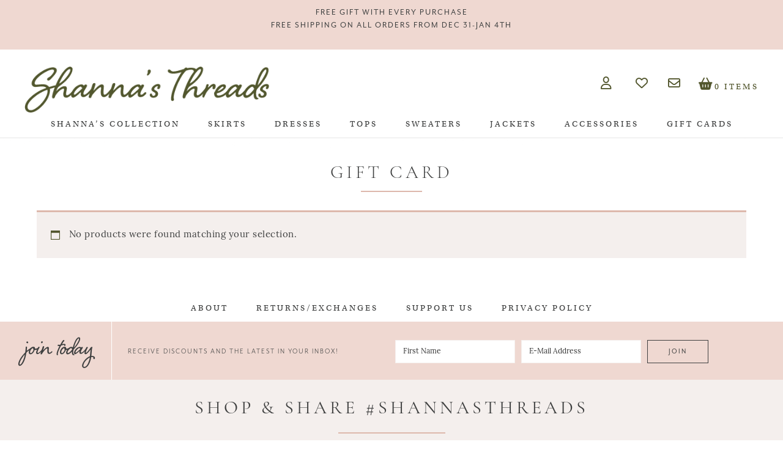

--- FILE ---
content_type: text/html; charset=UTF-8
request_url: https://www.shannasthreads.com/product-category/gift-card/
body_size: 68650
content:
<!DOCTYPE html>
<html lang="en-US">
<head >
<meta charset="UTF-8" />
<meta name="viewport" content="width=device-width, initial-scale=1" />
<meta name='robots' content='index, follow, max-image-preview:large, max-snippet:-1, max-video-preview:-1' />
	<style>img:is([sizes="auto" i], [sizes^="auto," i]) { contain-intrinsic-size: 3000px 1500px }</style>
	<script>window._wca = window._wca || [];</script>

	<!-- This site is optimized with the Yoast SEO plugin v26.8 - https://yoast.com/product/yoast-seo-wordpress/ -->
	<title>Gift Card Archives - Shanna&#039;s Threads</title>
	<link rel="canonical" href="https://www.shannasthreads.com/product-category/gift-card/" />
	<meta property="og:locale" content="en_US" />
	<meta property="og:type" content="article" />
	<meta property="og:title" content="Gift Card Archives - Shanna&#039;s Threads" />
	<meta property="og:url" content="https://www.shannasthreads.com/product-category/gift-card/" />
	<meta property="og:site_name" content="Shanna&#039;s Threads" />
	<meta name="twitter:card" content="summary_large_image" />
	<script type="application/ld+json" class="yoast-schema-graph">{"@context":"https://schema.org","@graph":[{"@type":"CollectionPage","@id":"https://www.shannasthreads.com/product-category/gift-card/","url":"https://www.shannasthreads.com/product-category/gift-card/","name":"Gift Card Archives - Shanna&#039;s Threads","isPartOf":{"@id":"https://www.shannasthreads.com/#website"},"breadcrumb":{"@id":"https://www.shannasthreads.com/product-category/gift-card/#breadcrumb"},"inLanguage":"en-US"},{"@type":"BreadcrumbList","@id":"https://www.shannasthreads.com/product-category/gift-card/#breadcrumb","itemListElement":[{"@type":"ListItem","position":1,"name":"Home","item":"https://www.shannasthreads.com/"},{"@type":"ListItem","position":2,"name":"Gift Card"}]},{"@type":"WebSite","@id":"https://www.shannasthreads.com/#website","url":"https://www.shannasthreads.com/","name":"Shanna&#039;s Threads","description":"Modest Women Clothing","publisher":{"@id":"https://www.shannasthreads.com/#organization"},"potentialAction":[{"@type":"SearchAction","target":{"@type":"EntryPoint","urlTemplate":"https://www.shannasthreads.com/?s={search_term_string}"},"query-input":{"@type":"PropertyValueSpecification","valueRequired":true,"valueName":"search_term_string"}}],"inLanguage":"en-US"},{"@type":"Organization","@id":"https://www.shannasthreads.com/#organization","name":"Shanna's Threads","url":"https://www.shannasthreads.com/","logo":{"@type":"ImageObject","inLanguage":"en-US","@id":"https://www.shannasthreads.com/#/schema/logo/image/","url":"https://i0.wp.com/www.shannasthreads.com/wp-content/uploads/2017/06/Shannas-Threads-2017-Logo.png?fit=350%2C150&ssl=1","contentUrl":"https://i0.wp.com/www.shannasthreads.com/wp-content/uploads/2017/06/Shannas-Threads-2017-Logo.png?fit=350%2C150&ssl=1","width":350,"height":150,"caption":"Shanna's Threads"},"image":{"@id":"https://www.shannasthreads.com/#/schema/logo/image/"},"sameAs":["http://www.instagram.com/shannas_threads","http://www.linkedin.com/in/shannasthreads","http://pinterest@shannasthreads1"]}]}</script>
	<!-- / Yoast SEO plugin. -->


<link rel='dns-prefetch' href='//assets.pinterest.com' />
<link rel='dns-prefetch' href='//stats.wp.com' />
<link rel='dns-prefetch' href='//secure.gravatar.com' />
<link rel='dns-prefetch' href='//maxcdn.bootstrapcdn.com' />
<link rel='dns-prefetch' href='//fonts.googleapis.com' />
<link rel='dns-prefetch' href='//unpkg.com' />
<link rel='dns-prefetch' href='//use.fontawesome.com' />
<link rel='dns-prefetch' href='//v0.wordpress.com' />
<link rel='preconnect' href='//i0.wp.com' />
<link rel='preconnect' href='//c0.wp.com' />
<link rel="alternate" type="application/rss+xml" title="Shanna&#039;s Threads &raquo; Feed" href="https://www.shannasthreads.com/feed/" />
<link rel="alternate" type="application/rss+xml" title="Shanna&#039;s Threads &raquo; Comments Feed" href="https://www.shannasthreads.com/comments/feed/" />
<link rel="alternate" type="application/rss+xml" title="Shanna&#039;s Threads &raquo; Gift Card Category Feed" href="https://www.shannasthreads.com/product-category/gift-card/feed/" />
<script type="text/javascript">
/* <![CDATA[ */
window._wpemojiSettings = {"baseUrl":"https:\/\/s.w.org\/images\/core\/emoji\/16.0.1\/72x72\/","ext":".png","svgUrl":"https:\/\/s.w.org\/images\/core\/emoji\/16.0.1\/svg\/","svgExt":".svg","source":{"concatemoji":"https:\/\/www.shannasthreads.com\/wp-includes\/js\/wp-emoji-release.min.js?ver=6.8.3"}};
/*! This file is auto-generated */
!function(s,n){var o,i,e;function c(e){try{var t={supportTests:e,timestamp:(new Date).valueOf()};sessionStorage.setItem(o,JSON.stringify(t))}catch(e){}}function p(e,t,n){e.clearRect(0,0,e.canvas.width,e.canvas.height),e.fillText(t,0,0);var t=new Uint32Array(e.getImageData(0,0,e.canvas.width,e.canvas.height).data),a=(e.clearRect(0,0,e.canvas.width,e.canvas.height),e.fillText(n,0,0),new Uint32Array(e.getImageData(0,0,e.canvas.width,e.canvas.height).data));return t.every(function(e,t){return e===a[t]})}function u(e,t){e.clearRect(0,0,e.canvas.width,e.canvas.height),e.fillText(t,0,0);for(var n=e.getImageData(16,16,1,1),a=0;a<n.data.length;a++)if(0!==n.data[a])return!1;return!0}function f(e,t,n,a){switch(t){case"flag":return n(e,"\ud83c\udff3\ufe0f\u200d\u26a7\ufe0f","\ud83c\udff3\ufe0f\u200b\u26a7\ufe0f")?!1:!n(e,"\ud83c\udde8\ud83c\uddf6","\ud83c\udde8\u200b\ud83c\uddf6")&&!n(e,"\ud83c\udff4\udb40\udc67\udb40\udc62\udb40\udc65\udb40\udc6e\udb40\udc67\udb40\udc7f","\ud83c\udff4\u200b\udb40\udc67\u200b\udb40\udc62\u200b\udb40\udc65\u200b\udb40\udc6e\u200b\udb40\udc67\u200b\udb40\udc7f");case"emoji":return!a(e,"\ud83e\udedf")}return!1}function g(e,t,n,a){var r="undefined"!=typeof WorkerGlobalScope&&self instanceof WorkerGlobalScope?new OffscreenCanvas(300,150):s.createElement("canvas"),o=r.getContext("2d",{willReadFrequently:!0}),i=(o.textBaseline="top",o.font="600 32px Arial",{});return e.forEach(function(e){i[e]=t(o,e,n,a)}),i}function t(e){var t=s.createElement("script");t.src=e,t.defer=!0,s.head.appendChild(t)}"undefined"!=typeof Promise&&(o="wpEmojiSettingsSupports",i=["flag","emoji"],n.supports={everything:!0,everythingExceptFlag:!0},e=new Promise(function(e){s.addEventListener("DOMContentLoaded",e,{once:!0})}),new Promise(function(t){var n=function(){try{var e=JSON.parse(sessionStorage.getItem(o));if("object"==typeof e&&"number"==typeof e.timestamp&&(new Date).valueOf()<e.timestamp+604800&&"object"==typeof e.supportTests)return e.supportTests}catch(e){}return null}();if(!n){if("undefined"!=typeof Worker&&"undefined"!=typeof OffscreenCanvas&&"undefined"!=typeof URL&&URL.createObjectURL&&"undefined"!=typeof Blob)try{var e="postMessage("+g.toString()+"("+[JSON.stringify(i),f.toString(),p.toString(),u.toString()].join(",")+"));",a=new Blob([e],{type:"text/javascript"}),r=new Worker(URL.createObjectURL(a),{name:"wpTestEmojiSupports"});return void(r.onmessage=function(e){c(n=e.data),r.terminate(),t(n)})}catch(e){}c(n=g(i,f,p,u))}t(n)}).then(function(e){for(var t in e)n.supports[t]=e[t],n.supports.everything=n.supports.everything&&n.supports[t],"flag"!==t&&(n.supports.everythingExceptFlag=n.supports.everythingExceptFlag&&n.supports[t]);n.supports.everythingExceptFlag=n.supports.everythingExceptFlag&&!n.supports.flag,n.DOMReady=!1,n.readyCallback=function(){n.DOMReady=!0}}).then(function(){return e}).then(function(){var e;n.supports.everything||(n.readyCallback(),(e=n.source||{}).concatemoji?t(e.concatemoji):e.wpemoji&&e.twemoji&&(t(e.twemoji),t(e.wpemoji)))}))}((window,document),window._wpemojiSettings);
/* ]]> */
</script>
<link rel='stylesheet' id='sbi_styles-css' href='https://www.shannasthreads.com/wp-content/plugins/instagram-feed/css/sbi-styles.min.css?ver=6.10.0' type='text/css' media='all' />
<link rel='stylesheet' id='refined-theme-css' href='https://www.shannasthreads.com/wp-content/themes/refined-pro-v1.1.0/style.css?ver=1.1.0' type='text/css' media='all' />
<style id='refined-theme-inline-css' type='text/css'>


		body,
		h1, h2, h3, h4, h5, h6,
		.genesis-nav-menu a,
		.site-title a, .site-title a:hover,
		.entry-title a, .sidebar .widget-title a,
		.widget-above-content .enews-widget,
		input, select, textarea,
		.archive-pagination li a,
		.content #genesis-responsive-slider h2 a,
		.content article .custom-date {
			color: #3f4040;
		}
		
		.front-page .site-inner .content-sidebar-wrap .widget-title {
			color: #3f4040 !important;
		}
		
		*::-moz-placeholder {
			color: #3f4040;
		}
			
		

		a,
		.genesis-nav-menu a:hover, 
		.genesis-nav-menu .current-menu-item > a,
		.entry-title a:hover,
		.content #genesis-responsive-slider h2 a:hover,
		.single-post .entry-content h1,
		.page .entry-content h1,
		.single-post article h3,
		.page article h3,
		.single-post article h4,
		.page article h4,
		.menu-toggle:focus,
		.menu-toggle:hover,
		.sub-menu-toggle:focus,
		.sub-menu-toggle:hover {
			color: #52562d;
		}
		
		
		

		button, input[type="button"],
		input[type="reset"],
		input[type="submit"], .button,
		a.more-link,
		.more-from-category a,
		a.wprm-jump-to-recipe-shortcode,
		.site-wide-cta .enews-widget input[type="submit"]:hover,
		.announcement-widget .enews-widget input[type="submit"]:hover {
			border-color: #52562d;
		}
		
		.woocommerce #respond input#submit,
		.woocommerce a.button,
		.woocommerce button.button,
		.woocommerce input.button {
			border-color: #52562d !important;
		}
		
		

		button, input[type="button"],
		input[type="reset"],
		input[type="submit"], .button,
		a.more-link,
		.more-from-category a,
		a.wprm-jump-to-recipe-shortcode,
		.site-wide-cta .enews-widget input[type="submit"]:hover,
		.announcement-widget .enews-widget input[type="submit"]:hover {
			color: #52562d;
		}
		
		.woocommerce #respond input#submit,
		.woocommerce a.button,
		.woocommerce button.button,
		.woocommerce input.button {
			color: #52562d !important;
		}
		
		

		button, input[type="button"]:hover,
		input[type="reset"]:hover,
		input[type="submit"]:hover,
		.button:hover,
		a.more-link:hover,
		.more-from-category a:hover,
		a.wprm-jump-to-recipe-shortcode:hover,
		.site-wide-cta .enews-widget input[type="submit"],
		.announcement-widget .enews-widget input[type="submit"] {
			background-color: #52562d;
		}
		
		.woocommerce #respond input#submit:hover,
		.woocommerce a.button:hover,
		.woocommerce button.button:hover,
		.woocommerce input.button:hover,
		.woocommerce span.onsale {
			background-color: #52562d !important;
		}
		
		

		button, input[type="button"]:hover,
		input[type="reset"]:hover,
		input[type="submit"]:hover,
		.button:hover,
		a.more-link:hover,
		.more-from-category a:hover,
		a.wprm-jump-to-recipe-shortcode:hover,
		.site-wide-cta .enews-widget input[type="submit"],
		.announcement-widget .enews-widget input[type="submit"] {
			border-color: #52562d;
		}
		
		.woocommerce #respond input#submit:hover,
		.woocommerce a.button:hover,
		.woocommerce button.button:hover,
		.woocommerce input.button:hover {
			border-color: #52562d !important;
		}
		
		

		.sidebar .enews-widget,
		.content article .custom-date,
		div.ck_form,
		.single-post .content article .custom-date,
		.after-entry .enews-widget {
			background-color: #333333;
		}
		
		.front-page-1 .featured-content .entry-header,
		.woocommerce div.product .woocommerce-tabs ul.tabs li {
			background-color: #333333 !important;
		}
		
		


		.site-footer,
		#flex-footer {
			background-color: #ffffff;
		}
		
		

		.site-footer,
		#flex-footer,
		.site-footer a,
		#flex-footer .widget-title,
		#flex-footer a {
			color: #3f4040;
		}
		

		.announcement-widget {
			background-color: #efd8d1;
		}
		

		.announcement-widget {
			color: #3f4040;
		}
		
</style>
<style id='wp-emoji-styles-inline-css' type='text/css'>

	img.wp-smiley, img.emoji {
		display: inline !important;
		border: none !important;
		box-shadow: none !important;
		height: 1em !important;
		width: 1em !important;
		margin: 0 0.07em !important;
		vertical-align: -0.1em !important;
		background: none !important;
		padding: 0 !important;
	}
</style>
<link rel='stylesheet' id='wp-block-library-css' href='https://c0.wp.com/c/6.8.3/wp-includes/css/dist/block-library/style.min.css' type='text/css' media='all' />
<style id='classic-theme-styles-inline-css' type='text/css'>
/*! This file is auto-generated */
.wp-block-button__link{color:#fff;background-color:#32373c;border-radius:9999px;box-shadow:none;text-decoration:none;padding:calc(.667em + 2px) calc(1.333em + 2px);font-size:1.125em}.wp-block-file__button{background:#32373c;color:#fff;text-decoration:none}
</style>
<link rel='stylesheet' id='mediaelement-css' href='https://c0.wp.com/c/6.8.3/wp-includes/js/mediaelement/mediaelementplayer-legacy.min.css' type='text/css' media='all' />
<link rel='stylesheet' id='wp-mediaelement-css' href='https://c0.wp.com/c/6.8.3/wp-includes/js/mediaelement/wp-mediaelement.min.css' type='text/css' media='all' />
<style id='jetpack-sharing-buttons-style-inline-css' type='text/css'>
.jetpack-sharing-buttons__services-list{display:flex;flex-direction:row;flex-wrap:wrap;gap:0;list-style-type:none;margin:5px;padding:0}.jetpack-sharing-buttons__services-list.has-small-icon-size{font-size:12px}.jetpack-sharing-buttons__services-list.has-normal-icon-size{font-size:16px}.jetpack-sharing-buttons__services-list.has-large-icon-size{font-size:24px}.jetpack-sharing-buttons__services-list.has-huge-icon-size{font-size:36px}@media print{.jetpack-sharing-buttons__services-list{display:none!important}}.editor-styles-wrapper .wp-block-jetpack-sharing-buttons{gap:0;padding-inline-start:0}ul.jetpack-sharing-buttons__services-list.has-background{padding:1.25em 2.375em}
</style>
<style id='font-awesome-svg-styles-default-inline-css' type='text/css'>
.svg-inline--fa {
  display: inline-block;
  height: 1em;
  overflow: visible;
  vertical-align: -.125em;
}
</style>
<link rel='stylesheet' id='font-awesome-svg-styles-css' href='https://www.shannasthreads.com/wp-content/uploads/font-awesome/v6.1.2/css/svg-with-js.css' type='text/css' media='all' />
<style id='font-awesome-svg-styles-inline-css' type='text/css'>
   .wp-block-font-awesome-icon svg::before,
   .wp-rich-text-font-awesome-icon svg::before {content: unset;}
</style>
<style id='global-styles-inline-css' type='text/css'>
:root{--wp--preset--aspect-ratio--square: 1;--wp--preset--aspect-ratio--4-3: 4/3;--wp--preset--aspect-ratio--3-4: 3/4;--wp--preset--aspect-ratio--3-2: 3/2;--wp--preset--aspect-ratio--2-3: 2/3;--wp--preset--aspect-ratio--16-9: 16/9;--wp--preset--aspect-ratio--9-16: 9/16;--wp--preset--color--black: #000000;--wp--preset--color--cyan-bluish-gray: #abb8c3;--wp--preset--color--white: #ffffff;--wp--preset--color--pale-pink: #f78da7;--wp--preset--color--vivid-red: #cf2e2e;--wp--preset--color--luminous-vivid-orange: #ff6900;--wp--preset--color--luminous-vivid-amber: #fcb900;--wp--preset--color--light-green-cyan: #7bdcb5;--wp--preset--color--vivid-green-cyan: #00d084;--wp--preset--color--pale-cyan-blue: #8ed1fc;--wp--preset--color--vivid-cyan-blue: #0693e3;--wp--preset--color--vivid-purple: #9b51e0;--wp--preset--gradient--vivid-cyan-blue-to-vivid-purple: linear-gradient(135deg,rgba(6,147,227,1) 0%,rgb(155,81,224) 100%);--wp--preset--gradient--light-green-cyan-to-vivid-green-cyan: linear-gradient(135deg,rgb(122,220,180) 0%,rgb(0,208,130) 100%);--wp--preset--gradient--luminous-vivid-amber-to-luminous-vivid-orange: linear-gradient(135deg,rgba(252,185,0,1) 0%,rgba(255,105,0,1) 100%);--wp--preset--gradient--luminous-vivid-orange-to-vivid-red: linear-gradient(135deg,rgba(255,105,0,1) 0%,rgb(207,46,46) 100%);--wp--preset--gradient--very-light-gray-to-cyan-bluish-gray: linear-gradient(135deg,rgb(238,238,238) 0%,rgb(169,184,195) 100%);--wp--preset--gradient--cool-to-warm-spectrum: linear-gradient(135deg,rgb(74,234,220) 0%,rgb(151,120,209) 20%,rgb(207,42,186) 40%,rgb(238,44,130) 60%,rgb(251,105,98) 80%,rgb(254,248,76) 100%);--wp--preset--gradient--blush-light-purple: linear-gradient(135deg,rgb(255,206,236) 0%,rgb(152,150,240) 100%);--wp--preset--gradient--blush-bordeaux: linear-gradient(135deg,rgb(254,205,165) 0%,rgb(254,45,45) 50%,rgb(107,0,62) 100%);--wp--preset--gradient--luminous-dusk: linear-gradient(135deg,rgb(255,203,112) 0%,rgb(199,81,192) 50%,rgb(65,88,208) 100%);--wp--preset--gradient--pale-ocean: linear-gradient(135deg,rgb(255,245,203) 0%,rgb(182,227,212) 50%,rgb(51,167,181) 100%);--wp--preset--gradient--electric-grass: linear-gradient(135deg,rgb(202,248,128) 0%,rgb(113,206,126) 100%);--wp--preset--gradient--midnight: linear-gradient(135deg,rgb(2,3,129) 0%,rgb(40,116,252) 100%);--wp--preset--font-size--small: 12px;--wp--preset--font-size--medium: 20px;--wp--preset--font-size--large: 20px;--wp--preset--font-size--x-large: 42px;--wp--preset--font-size--normal: 16px;--wp--preset--font-size--larger: 24px;--wp--preset--spacing--20: 0.44rem;--wp--preset--spacing--30: 0.67rem;--wp--preset--spacing--40: 1rem;--wp--preset--spacing--50: 1.5rem;--wp--preset--spacing--60: 2.25rem;--wp--preset--spacing--70: 3.38rem;--wp--preset--spacing--80: 5.06rem;--wp--preset--shadow--natural: 6px 6px 9px rgba(0, 0, 0, 0.2);--wp--preset--shadow--deep: 12px 12px 50px rgba(0, 0, 0, 0.4);--wp--preset--shadow--sharp: 6px 6px 0px rgba(0, 0, 0, 0.2);--wp--preset--shadow--outlined: 6px 6px 0px -3px rgba(255, 255, 255, 1), 6px 6px rgba(0, 0, 0, 1);--wp--preset--shadow--crisp: 6px 6px 0px rgba(0, 0, 0, 1);}:where(.is-layout-flex){gap: 0.5em;}:where(.is-layout-grid){gap: 0.5em;}body .is-layout-flex{display: flex;}.is-layout-flex{flex-wrap: wrap;align-items: center;}.is-layout-flex > :is(*, div){margin: 0;}body .is-layout-grid{display: grid;}.is-layout-grid > :is(*, div){margin: 0;}:where(.wp-block-columns.is-layout-flex){gap: 2em;}:where(.wp-block-columns.is-layout-grid){gap: 2em;}:where(.wp-block-post-template.is-layout-flex){gap: 1.25em;}:where(.wp-block-post-template.is-layout-grid){gap: 1.25em;}.has-black-color{color: var(--wp--preset--color--black) !important;}.has-cyan-bluish-gray-color{color: var(--wp--preset--color--cyan-bluish-gray) !important;}.has-white-color{color: var(--wp--preset--color--white) !important;}.has-pale-pink-color{color: var(--wp--preset--color--pale-pink) !important;}.has-vivid-red-color{color: var(--wp--preset--color--vivid-red) !important;}.has-luminous-vivid-orange-color{color: var(--wp--preset--color--luminous-vivid-orange) !important;}.has-luminous-vivid-amber-color{color: var(--wp--preset--color--luminous-vivid-amber) !important;}.has-light-green-cyan-color{color: var(--wp--preset--color--light-green-cyan) !important;}.has-vivid-green-cyan-color{color: var(--wp--preset--color--vivid-green-cyan) !important;}.has-pale-cyan-blue-color{color: var(--wp--preset--color--pale-cyan-blue) !important;}.has-vivid-cyan-blue-color{color: var(--wp--preset--color--vivid-cyan-blue) !important;}.has-vivid-purple-color{color: var(--wp--preset--color--vivid-purple) !important;}.has-black-background-color{background-color: var(--wp--preset--color--black) !important;}.has-cyan-bluish-gray-background-color{background-color: var(--wp--preset--color--cyan-bluish-gray) !important;}.has-white-background-color{background-color: var(--wp--preset--color--white) !important;}.has-pale-pink-background-color{background-color: var(--wp--preset--color--pale-pink) !important;}.has-vivid-red-background-color{background-color: var(--wp--preset--color--vivid-red) !important;}.has-luminous-vivid-orange-background-color{background-color: var(--wp--preset--color--luminous-vivid-orange) !important;}.has-luminous-vivid-amber-background-color{background-color: var(--wp--preset--color--luminous-vivid-amber) !important;}.has-light-green-cyan-background-color{background-color: var(--wp--preset--color--light-green-cyan) !important;}.has-vivid-green-cyan-background-color{background-color: var(--wp--preset--color--vivid-green-cyan) !important;}.has-pale-cyan-blue-background-color{background-color: var(--wp--preset--color--pale-cyan-blue) !important;}.has-vivid-cyan-blue-background-color{background-color: var(--wp--preset--color--vivid-cyan-blue) !important;}.has-vivid-purple-background-color{background-color: var(--wp--preset--color--vivid-purple) !important;}.has-black-border-color{border-color: var(--wp--preset--color--black) !important;}.has-cyan-bluish-gray-border-color{border-color: var(--wp--preset--color--cyan-bluish-gray) !important;}.has-white-border-color{border-color: var(--wp--preset--color--white) !important;}.has-pale-pink-border-color{border-color: var(--wp--preset--color--pale-pink) !important;}.has-vivid-red-border-color{border-color: var(--wp--preset--color--vivid-red) !important;}.has-luminous-vivid-orange-border-color{border-color: var(--wp--preset--color--luminous-vivid-orange) !important;}.has-luminous-vivid-amber-border-color{border-color: var(--wp--preset--color--luminous-vivid-amber) !important;}.has-light-green-cyan-border-color{border-color: var(--wp--preset--color--light-green-cyan) !important;}.has-vivid-green-cyan-border-color{border-color: var(--wp--preset--color--vivid-green-cyan) !important;}.has-pale-cyan-blue-border-color{border-color: var(--wp--preset--color--pale-cyan-blue) !important;}.has-vivid-cyan-blue-border-color{border-color: var(--wp--preset--color--vivid-cyan-blue) !important;}.has-vivid-purple-border-color{border-color: var(--wp--preset--color--vivid-purple) !important;}.has-vivid-cyan-blue-to-vivid-purple-gradient-background{background: var(--wp--preset--gradient--vivid-cyan-blue-to-vivid-purple) !important;}.has-light-green-cyan-to-vivid-green-cyan-gradient-background{background: var(--wp--preset--gradient--light-green-cyan-to-vivid-green-cyan) !important;}.has-luminous-vivid-amber-to-luminous-vivid-orange-gradient-background{background: var(--wp--preset--gradient--luminous-vivid-amber-to-luminous-vivid-orange) !important;}.has-luminous-vivid-orange-to-vivid-red-gradient-background{background: var(--wp--preset--gradient--luminous-vivid-orange-to-vivid-red) !important;}.has-very-light-gray-to-cyan-bluish-gray-gradient-background{background: var(--wp--preset--gradient--very-light-gray-to-cyan-bluish-gray) !important;}.has-cool-to-warm-spectrum-gradient-background{background: var(--wp--preset--gradient--cool-to-warm-spectrum) !important;}.has-blush-light-purple-gradient-background{background: var(--wp--preset--gradient--blush-light-purple) !important;}.has-blush-bordeaux-gradient-background{background: var(--wp--preset--gradient--blush-bordeaux) !important;}.has-luminous-dusk-gradient-background{background: var(--wp--preset--gradient--luminous-dusk) !important;}.has-pale-ocean-gradient-background{background: var(--wp--preset--gradient--pale-ocean) !important;}.has-electric-grass-gradient-background{background: var(--wp--preset--gradient--electric-grass) !important;}.has-midnight-gradient-background{background: var(--wp--preset--gradient--midnight) !important;}.has-small-font-size{font-size: var(--wp--preset--font-size--small) !important;}.has-medium-font-size{font-size: var(--wp--preset--font-size--medium) !important;}.has-large-font-size{font-size: var(--wp--preset--font-size--large) !important;}.has-x-large-font-size{font-size: var(--wp--preset--font-size--x-large) !important;}
:where(.wp-block-post-template.is-layout-flex){gap: 1.25em;}:where(.wp-block-post-template.is-layout-grid){gap: 1.25em;}
:where(.wp-block-columns.is-layout-flex){gap: 2em;}:where(.wp-block-columns.is-layout-grid){gap: 2em;}
:root :where(.wp-block-pullquote){font-size: 1.5em;line-height: 1.6;}
</style>
<link rel='stylesheet' id='jpibfi-style-css' href='https://www.shannasthreads.com/wp-content/plugins/jquery-pin-it-button-for-images/css/client.css?ver=3.0.6' type='text/css' media='all' />
<link rel='stylesheet' id='wpmenucart-icons-css' href='https://www.shannasthreads.com/wp-content/plugins/woocommerce-menu-bar-cart/assets/css/wpmenucart-icons.min.css?ver=2.14.12' type='text/css' media='all' />
<style id='wpmenucart-icons-inline-css' type='text/css'>
@font-face{font-family:WPMenuCart;src:url(https://www.shannasthreads.com/wp-content/plugins/woocommerce-menu-bar-cart/assets/fonts/WPMenuCart.eot);src:url(https://www.shannasthreads.com/wp-content/plugins/woocommerce-menu-bar-cart/assets/fonts/WPMenuCart.eot?#iefix) format('embedded-opentype'),url(https://www.shannasthreads.com/wp-content/plugins/woocommerce-menu-bar-cart/assets/fonts/WPMenuCart.woff2) format('woff2'),url(https://www.shannasthreads.com/wp-content/plugins/woocommerce-menu-bar-cart/assets/fonts/WPMenuCart.woff) format('woff'),url(https://www.shannasthreads.com/wp-content/plugins/woocommerce-menu-bar-cart/assets/fonts/WPMenuCart.ttf) format('truetype'),url(https://www.shannasthreads.com/wp-content/plugins/woocommerce-menu-bar-cart/assets/fonts/WPMenuCart.svg#WPMenuCart) format('svg');font-weight:400;font-style:normal;font-display:swap}
</style>
<link rel='stylesheet' id='wpmenucart-css' href='https://www.shannasthreads.com/wp-content/plugins/woocommerce-menu-bar-cart/assets/css/wpmenucart-main.min.css?ver=2.14.12' type='text/css' media='all' />
<link rel='stylesheet' id='pac-styles-css' href='https://www.shannasthreads.com/wp-content/plugins/woocommerce-product-archive-customiser/assets/css/pac.css?ver=6.8.3' type='text/css' media='all' />
<link rel='stylesheet' id='pac-layout-styles-css' href='https://www.shannasthreads.com/wp-content/plugins/woocommerce-product-archive-customiser/assets/css/layout.css?ver=6.8.3' type='text/css' media='only screen and (min-width: 768px)' />
<link rel='stylesheet' id='woocommerce-layout-css' href='https://c0.wp.com/p/woocommerce/10.4.3/assets/css/woocommerce-layout.css' type='text/css' media='all' />
<style id='woocommerce-layout-inline-css' type='text/css'>

	.infinite-scroll .woocommerce-pagination {
		display: none;
	}
</style>
<link rel='stylesheet' id='woocommerce-smallscreen-css' href='https://c0.wp.com/p/woocommerce/10.4.3/assets/css/woocommerce-smallscreen.css' type='text/css' media='only screen and (max-width: 768px)' />
<link rel='stylesheet' id='woocommerce-general-css' href='https://c0.wp.com/p/woocommerce/10.4.3/assets/css/woocommerce.css' type='text/css' media='all' />
<style id='woocommerce-inline-inline-css' type='text/css'>
.woocommerce form .form-row .required { visibility: visible; }
</style>
<link rel='stylesheet' id='pinterest-for-woocommerce-pins-css' href='//www.shannasthreads.com/wp-content/plugins/pinterest-for-woocommerce/assets/css/frontend/pinterest-for-woocommerce-pins.min.css?ver=1.4.23' type='text/css' media='all' />
<link rel='stylesheet' id='spu-public-css-css' href='https://www.shannasthreads.com/wp-content/plugins/popups/public/assets/css/public.css?ver=1.9.3.8' type='text/css' media='all' />
<link rel='stylesheet' id='alg-wc-wish-list-css' href='https://www.shannasthreads.com/wp-content/plugins/wish-list-for-woocommerce-pro/vendor/algoritmika/wish-list-for-woocommerce/assets/css/alg-wc-wish-list.min.css?ver=200218-55724' type='text/css' media='all' />
<style id='alg-wc-wish-list-inline-css' type='text/css'>

				.alg-wc-wl-thumb-btn.add i.fa{
			        opacity:1;
			    }
			    .alg-wc-wl-thumb-btn.remove .alg-wc-wl-view-state i:first-child{
			        color:#1a1a1a;
			    }
			    .alg-wc-wl-thumb-btn .alg-wc-wl-view-state i{
			        color:#afafaf;
			    }
			    .alg-wc-wl-thumb-btn .alg-wc-wl-view-state i:hover{
			        color:#d9e4e9;
			    }
			    .woocommerce.single-product .alg-wc-wl-thumb-btn div i{
			        font-size:30px;
			    }
			    .woocommerce [class*='products'] .alg-wc-wl-thumb-btn div i{
			        font-size:25px;
			    }
			    .alg-wc-wl-btn:hover i.fa{
			        transform: translateZ(0) scale(1.45, 1.45);
			    }
			
                .alg-wc-wl-social-li i{
                    color:#a0a0a0 !important;
                }                
            
</style>
<link rel='stylesheet' id='alg-font-awesome-css' href='//maxcdn.bootstrapcdn.com/font-awesome/latest/css/font-awesome.min.css?ver=6.8.3' type='text/css' media='all' />
<link rel='stylesheet' id='alg-wc-wish-list-izitoast-css' href='https://www.shannasthreads.com/wp-content/plugins/wish-list-for-woocommerce-pro/vendor/algoritmika/wish-list-for-woocommerce/assets/vendor/izitoast/css/iziToast.min.css?ver=200218-55747' type='text/css' media='all' />
<style id='alg-wc-wish-list-izitoast-inline-css' type='text/css'>

                .iziToast{
                    transition:all 0.2s ease-in-out;
                    background:#000000 !important;
                }     
                .iziToast *{
                    color:#ffffff !important;
                }
                .iziToast>.iziToast-progressbar>div{
                    background:#ffffff !important;
                }
            
</style>
<link rel='stylesheet' id='alg-wc-wish-list-pro-balloon-css-css' href='https://www.shannasthreads.com/wp-content/plugins/wish-list-for-woocommerce-pro/assets/vendor/balloon-css/css/balloon.min.css?ver=200218-55705' type='text/css' media='all' />
<link rel='stylesheet' id='hint-css' href='https://www.shannasthreads.com/wp-content/plugins/wpc-badge-management/assets/css/hint.css?ver=6.8.3' type='text/css' media='all' />
<link rel='stylesheet' id='wpcbm-frontend-css' href='https://www.shannasthreads.com/wp-content/plugins/wpc-badge-management/assets/css/frontend.css?ver=3.1.3' type='text/css' media='all' />
<link rel='stylesheet' id='wpcbm-style-css' href='https://www.shannasthreads.com/wp-content/plugins/wpc-badge-management/assets/css/style.css?ver=3.1.3' type='text/css' media='all' />
<style id='wpcbm-style-inline-css' type='text/css'>
.wpcbm-badge-27806{color: rgb(63,65,64); background-color: rgb(239,215,209); border-color: rgb(239,215,209); }.wpcbm-badge-27805{color: rgb(63,65,64); background-color: rgb(239,215,209); border-color: rgb(239,215,209); }
</style>
<link rel='stylesheet' id='google-font-css' href='//fonts.googleapis.com/css?family=Barlow+Condensed%3A300%2C400%2C500%2C600%2C700%7CScope+One%7CSatisfy%7CHeebo%3A100%2C300%2C400%2C500%2C700&#038;ver=6.8.3' type='text/css' media='all' />
<link rel='stylesheet' id='ionicons-css' href='//unpkg.com/ionicons@4.0.0/dist/css/ionicons.min.css?ver=1.1.0' type='text/css' media='all' />
<link rel='stylesheet' id='dashicons-css' href='https://c0.wp.com/c/6.8.3/wp-includes/css/dashicons.min.css' type='text/css' media='all' />
<link rel='stylesheet' id='refined-gutenberg-css' href='https://www.shannasthreads.com/wp-content/themes/refined-pro-v1.1.0/lib/gutenberg/front-end.css?ver=1.1.0' type='text/css' media='all' />
<link rel='stylesheet' id='font-awesome-official-css' href='https://use.fontawesome.com/releases/v6.1.2/css/all.css' type='text/css' media='all' integrity="sha384-fZCoUih8XsaUZnNDOiLqnby1tMJ0sE7oBbNk2Xxf5x8Z4SvNQ9j83vFMa/erbVrV" crossorigin="anonymous" />
<link rel='stylesheet' id='simple-social-icons-font-css' href='https://www.shannasthreads.com/wp-content/plugins/simple-social-icons/css/style.css?ver=4.0.0' type='text/css' media='all' />
<link rel='stylesheet' id='tawcvs-frontend-css' href='https://www.shannasthreads.com/wp-content/plugins/variation-swatches-for-woocommerce/assets/css/frontend.css?ver=2.2.5' type='text/css' media='all' />
<link rel='stylesheet' id='tawcvs-frontend-for-listing-pages-css' href='https://www.shannasthreads.com/wp-content/plugins/variation-swatches-for-woocommerce/assets/css/frontend-list-products.css?ver=6.8.3' type='text/css' media='all' />
<link rel='stylesheet' id='font-awesome-official-v4shim-css' href='https://use.fontawesome.com/releases/v6.1.2/css/v4-shims.css' type='text/css' media='all' integrity="sha384-iW7MVRJO9Fj06GFbRcMqdZBcVQhjBWlVXUjtY7XCppA+DZUoHBQ7B8VB+EjXUkPV" crossorigin="anonymous" />
<script type="text/javascript" src="https://c0.wp.com/c/6.8.3/wp-includes/js/jquery/jquery.min.js" id="jquery-core-js"></script>
<script type="text/javascript" src="https://c0.wp.com/c/6.8.3/wp-includes/js/jquery/jquery-migrate.min.js" id="jquery-migrate-js"></script>
<script type="text/javascript" src="https://c0.wp.com/p/woocommerce/10.4.3/assets/js/jquery-blockui/jquery.blockUI.min.js" id="wc-jquery-blockui-js" defer="defer" data-wp-strategy="defer"></script>
<script type="text/javascript" id="wc-add-to-cart-js-extra">
/* <![CDATA[ */
var wc_add_to_cart_params = {"ajax_url":"\/wp-admin\/admin-ajax.php","wc_ajax_url":"\/?wc-ajax=%%endpoint%%","i18n_view_cart":"View cart","cart_url":"https:\/\/www.shannasthreads.com\/cart\/","is_cart":"","cart_redirect_after_add":"no"};
/* ]]> */
</script>
<script type="text/javascript" src="https://c0.wp.com/p/woocommerce/10.4.3/assets/js/frontend/add-to-cart.min.js" id="wc-add-to-cart-js" defer="defer" data-wp-strategy="defer"></script>
<script type="text/javascript" src="https://c0.wp.com/p/woocommerce/10.4.3/assets/js/js-cookie/js.cookie.min.js" id="wc-js-cookie-js" defer="defer" data-wp-strategy="defer"></script>
<script type="text/javascript" id="woocommerce-js-extra">
/* <![CDATA[ */
var woocommerce_params = {"ajax_url":"\/wp-admin\/admin-ajax.php","wc_ajax_url":"\/?wc-ajax=%%endpoint%%","i18n_password_show":"Show password","i18n_password_hide":"Hide password"};
/* ]]> */
</script>
<script type="text/javascript" src="https://c0.wp.com/p/woocommerce/10.4.3/assets/js/frontend/woocommerce.min.js" id="woocommerce-js" defer="defer" data-wp-strategy="defer"></script>
<script type="text/javascript" id="WCPAY_ASSETS-js-extra">
/* <![CDATA[ */
var wcpayAssets = {"url":"https:\/\/www.shannasthreads.com\/wp-content\/plugins\/woocommerce-payments\/dist\/"};
/* ]]> */
</script>
<script type="text/javascript" src="https://www.shannasthreads.com/wp-content/themes/refined-pro-v1.1.0/js/global.js?ver=1.0.0" id="refined-global-script-js"></script>
<script type="text/javascript" src="https://stats.wp.com/s-202604.js" id="woocommerce-analytics-js" defer="defer" data-wp-strategy="defer"></script>
<link rel="https://api.w.org/" href="https://www.shannasthreads.com/wp-json/" /><link rel="alternate" title="JSON" type="application/json" href="https://www.shannasthreads.com/wp-json/wp/v2/product_cat/979" /><link rel="EditURI" type="application/rsd+xml" title="RSD" href="https://www.shannasthreads.com/xmlrpc.php?rsd" />
<meta name="generator" content="WordPress 6.8.3" />
<meta name="generator" content="WooCommerce 10.4.3" />
<style type="text/css">
	a.pinit-button.custom span {
		}

	.pinit-hover {
		opacity: 0 !important;
		filter: alpha(opacity=0) !important;
	}
	a.pinit-button {
	border-bottom: 0 !important;
	box-shadow: none !important;
	margin-bottom: 0 !important;
}
a.pinit-button::after {
    display: none;
}</style>
		<!-- Pinterest Meta Tag added by Pinterest Verify Meta Tag Plugin v1.3: http://tutskid.com/pinterest-verify-meta-tag/ -->
<meta name="p:domain_verify" content="5baf62334c42170c326cd1552b4bcb70" />
	<style>img#wpstats{display:none}</style>
		<meta name="p:domain_verify" content="2ecf6570fb07c18938414c1bddcf9588"/><!-- Google site verification - Google for WooCommerce -->
<meta name="google-site-verification" content="gyQDsXqwFxMgK3F_CwVP5GnY3Zy_NyKuveNT4-Ffoks" />
<link rel="pingback" href="https://www.shannasthreads.com/xmlrpc.php" />
<style type="text/css">.site-title a { background: url(https://www.shannasthreads.com/wp-content/uploads/2022/07/shannas-threads-header-graphic-2.png) no-repeat !important; }</style>
	<noscript><style>.woocommerce-product-gallery{ opacity: 1 !important; }</style></noscript>
	            <style>
                .woocommerce div.product .cart.variations_form .tawcvs-swatches,
                .woocommerce:not(.archive) li.product .cart.variations_form .tawcvs-swatches,
                .woocommerce.single-product .cart.variations_form .tawcvs-swatches,
                .wc-product-table-wrapper .cart.variations_form .tawcvs-swatches,
                .woocommerce.archive .cart.variations_form .tawcvs-swatches {
                    margin-top: 0px;
                    margin-right: 0px;
                    margin-bottom: 0px;
                    margin-left: 0px;
                    padding-top: 0px;
                    padding-right: 0px;
                    padding-bottom: 0px;
                    padding-left: 0px;
                }

                .woocommerce div.product .cart.variations_form .tawcvs-swatches .swatch-item-wrapper,
                .woocommerce:not(.archive) li.product .cart.variations_form .tawcvs-swatches .swatch-item-wrapper,
                .woocommerce.single-product .cart.variations_form .tawcvs-swatches .swatch-item-wrapper,
                .wc-product-table-wrapper .cart.variations_form .tawcvs-swatches .swatch-item-wrapper,
                .woocommerce.archive .cart.variations_form .tawcvs-swatches .swatch-item-wrapper {
                 margin-top: 0px !important;
                    margin-right: 0px !important;
                    margin-bottom: 0px !important;
                    margin-left: 0px !important;
                    padding-top: 0px !important;
                    padding-right: 0px !important;
                    padding-bottom: 0px !important;
                    padding-left: 0px !important;
                }

                /*tooltip*/
                .woocommerce div.product .cart.variations_form .tawcvs-swatches .swatch .swatch__tooltip,
                .woocommerce:not(.archive) li.product .cart.variations_form .tawcvs-swatches .swatch .swatch__tooltip,
                .woocommerce.single-product .cart.variations_form .tawcvs-swatches .swatch .swatch__tooltip,
                .wc-product-table-wrapper .cart.variations_form .tawcvs-swatches .swatch .swatch__tooltip,
                .woocommerce.archive .cart.variations_form .tawcvs-swatches .swatch .swatch__tooltip {
                 width: px;
                    max-width: px;
                    line-height: 1;
                }
            </style>
			<style type="text/css" id="custom-background-css">
body.custom-background { background-color: #ffffff; background-image: url("https://www.shannasthreads.com/wp-content/uploads/2020/02/bg.png"); background-position: center top; background-size: contain; background-repeat: no-repeat; background-attachment: scroll; }
</style>
	<style>.qib-container input[type='number']:not(#qib_id):not(#qib_id){-moz-appearance:textfield;}.qib-container input[type='number']:not(#qib_id):not(#qib_id)::-webkit-outer-spin-button,.qib-container input[type='number']:not(#qib_id):not(#qib_id)::-webkit-inner-spin-button{-webkit-appearance:none;display:none;margin:0;}form.cart button[type='submit']:not(#qib_id):not(#qib_id),form.cart .qib-container + div:not(#qib_id):not(#qib_id){display:inline-block;margin:0;padding-top:0;padding-bottom:0;float:none;vertical-align:top;text-align:center;}form.cart button[type='submit']:not(#qib_id):not(#qib_id):not(_){line-height:1;}form.cart button[type='submit']:not(#qib_id):not(#qib_id):not(_):not(_){height:35px;text-align:center;}form.cart .qib-container + button[type='submit']:not(#qib_id):not(#qib_id),form.cart .qib-container + div:not(#qib_id):not(#qib_id):not(_){margin-left:1em;}form.cart button[type='submit']:focus:not(#qib_id):not(#qib_id){outline-width:2px;outline-offset:-2px;outline-style:solid;}.qib-container div.quantity:not(#qib_id):not(#qib_id) {float:left;line-height:1;display:inline-block;margin:0;padding:0;border:none;border-radius:0;width:auto;min-height:initial;min-width:initial;max-height:initial;max-width:initial;}.qib-button:not(#qib_id):not(#qib_id){line-height:1;display:inline-block;margin:0;padding:0;box-sizing:border-box;height:35px;width:30px;color:black;background:#e2e2e2;border-color:#cac9c9;float:left;min-height:initial;min-width:initial;max-height:initial;max-width:initial;vertical-align:middle;font-size:16px;letter-spacing:0;border-style:solid;border-width:1px;transition:none;border-radius:0;}.qib-button:focus:not(#qib_id):not(#qib_id) {border:2px #b3b3aa solid;outline:none;}.qib-button:hover:not(#qib_id):not(#qib_id) {background:#d6d5d5;}.qib-container .quantity input.qty:not(#qib_id):not(#qib_id){line-height:1;background:none;text-align:center;vertical-align:middle;margin:0;padding:0;box-sizing:border-box;height:35px;width:45px;min-height:initial;min-width:initial;max-height:initial;max-width:initial;box-shadow:none;font-size:15px;border-style:solid;border-color:#cac9c9;border-width:1px 0;border-radius:0;}.qib-container .quantity input.qty:focus:not(#qib_id):not(#qib_id) {border-color:#cac9c9;outline:none;border-width:2px 1px;border-style:solid;}.woocommerce table.cart td.product-quantity:not(#qib_id):not(#qib_id){white-space:nowrap;}@media (min-width:768px){.woocommerce table.cart td.product-quantity:not(#qib_id):not(#qib_id){text-align:center;}}@media (min-width:768px){.woocommerce table.cart td.product-quantity .qib-container:not(#qib_id):not(#qib_id){display:flex;justify-content:center;}}.qib-container:not(#qib_id):not(#qib_id) {display:inline-block;}.woocommerce-grouped-product-list-item__quantity:not(#qib_id):not(#qib_id){margin:0;padding-left:0;padding-right:0;text-align:left;}.woocommerce-grouped-product-list-item__quantity .qib-container:not(#qib_id):not(#qib_id){display:flex;}.quantity .minus:not(#qib_id):not(#qib_id),.quantity .plus:not(#qib_id):not(#qib_id),.quantity > a:not(#qib_id):not(#qib_id){display:none;}.products.oceanwp-row .qib-container:not(#qib_id):not(#qib_id){margin-bottom:8px;}</style><link rel="icon" href="https://i0.wp.com/www.shannasthreads.com/wp-content/uploads/2017/05/cropped-shannas-threads-fav-icon.png?fit=32%2C32&#038;ssl=1" sizes="32x32" />
<link rel="icon" href="https://i0.wp.com/www.shannasthreads.com/wp-content/uploads/2017/05/cropped-shannas-threads-fav-icon.png?fit=192%2C192&#038;ssl=1" sizes="192x192" />
<link rel="apple-touch-icon" href="https://i0.wp.com/www.shannasthreads.com/wp-content/uploads/2017/05/cropped-shannas-threads-fav-icon.png?fit=180%2C180&#038;ssl=1" />
<meta name="msapplication-TileImage" content="https://i0.wp.com/www.shannasthreads.com/wp-content/uploads/2017/05/cropped-shannas-threads-fav-icon.png?fit=270%2C270&#038;ssl=1" />

		<!-- Global site tag (gtag.js) - Google Ads: AW-17768674443 - Google for WooCommerce -->
		<script async src="https://www.googletagmanager.com/gtag/js?id=AW-17768674443"></script>
		<script>
			window.dataLayer = window.dataLayer || [];
			function gtag() { dataLayer.push(arguments); }
			gtag( 'consent', 'default', {
				analytics_storage: 'denied',
				ad_storage: 'denied',
				ad_user_data: 'denied',
				ad_personalization: 'denied',
				region: ['AT', 'BE', 'BG', 'HR', 'CY', 'CZ', 'DK', 'EE', 'FI', 'FR', 'DE', 'GR', 'HU', 'IS', 'IE', 'IT', 'LV', 'LI', 'LT', 'LU', 'MT', 'NL', 'NO', 'PL', 'PT', 'RO', 'SK', 'SI', 'ES', 'SE', 'GB', 'CH'],
				wait_for_update: 500,
			} );
			gtag('js', new Date());
			gtag('set', 'developer_id.dOGY3NW', true);
			gtag("config", "AW-17768674443", { "groups": "GLA", "send_page_view": false });		</script>

		</head>
<body class="archive tax-product_cat term-gift-card term-979 custom-background wp-embed-responsive wp-theme-genesis wp-child-theme-refined-pro-v110 theme-genesis woocommerce woocommerce-page woocommerce-no-js metaslider-plugin custom-header header-image full-width-content genesis-breadcrumbs-hidden genesis-footer-widgets-visible archive-no-results product-columns-4"><script type="text/javascript">
/* <![CDATA[ */
gtag("event", "page_view", {send_to: "GLA"});
/* ]]> */
</script>
<div class="announcement-widget widget-area"><div class="wrap"><section id="text-22" class="widget widget_text"><div class="widget-wrap">			<div class="textwidget"><p>Free Gift with every purchase</p>
<p>Free Shipping On All Orders From Dec 31-Jan 4th</p>
<p>&nbsp;</p>
</div>
		</div></section>
</div></div><div class="site-container"><header class="site-header"><div class="wrap"><div class="title-area"><p class="site-title"><a href="https://www.shannasthreads.com/">Shanna&#039;s Threads</a></p></div><div class="widget-area header-widget-area"><section id="nav_menu-2" class="widget widget_nav_menu"><div class="widget-wrap"><nav class="nav-header"><ul id="menu-header-right" class="menu genesis-nav-menu"><li id="menu-item-24152" class="user menu-item menu-item-type-post_type menu-item-object-page menu-item-24152"><a href="https://www.shannasthreads.com/my-account/"><span >My Account</span></a></li>
<li id="menu-item-24151" class="wish-list menu-item menu-item-type-post_type menu-item-object-page menu-item-24151"><a href="https://www.shannasthreads.com/wishlist/"><span >Wishlist</span></a></li>
<li id="menu-item-28073" class="email menu-item menu-item-type-post_type menu-item-object-page menu-item-28073"><a href="https://www.shannasthreads.com/contact-us/"><span >Contact</span></a></li>
<li class="menu-item menu-item-type-post_type menu-item-object-page wpmenucartli wpmenucart-display-standard menu-item" id="wpmenucartli"><a class="wpmenucart-contents empty-wpmenucart-visible" href="https://www.shannasthreads.com/shop/" title="Start shopping"><i class="wpmenucart-icon-shopping-cart-0" role="img" aria-label="Cart"></i><span class="cartcontents">0 items</span></a></li></ul></nav></div></section>
</div></div></header><nav class="nav-secondary" aria-label="Secondary"><div class="wrap"><ul id="menu-primary-navigation" class="menu genesis-nav-menu menu-secondary"><li id="menu-item-8175" class="menu-item menu-item-type-taxonomy menu-item-object-product_cat menu-item-8175"><a href="https://www.shannasthreads.com/product-category/shannas-collection-2/"><span >Shanna&#8217;s Collection</span></a></li>
<li id="menu-item-8179" class="menu-item menu-item-type-taxonomy menu-item-object-product_cat menu-item-8179"><a href="https://www.shannasthreads.com/product-category/skirts-2/"><span >Skirts</span></a></li>
<li id="menu-item-8178" class="menu-item menu-item-type-taxonomy menu-item-object-product_cat menu-item-8178"><a href="https://www.shannasthreads.com/product-category/dresses-2/"><span >Dresses</span></a></li>
<li id="menu-item-8181" class="menu-item menu-item-type-taxonomy menu-item-object-product_cat menu-item-8181"><a href="https://www.shannasthreads.com/product-category/tops-2/"><span >Tops</span></a></li>
<li id="menu-item-28088" class="menu-item menu-item-type-taxonomy menu-item-object-product_cat menu-item-28088"><a href="https://www.shannasthreads.com/product-category/sweaters/"><span >Sweaters</span></a></li>
<li id="menu-item-8180" class="menu-item menu-item-type-taxonomy menu-item-object-product_cat menu-item-8180"><a href="https://www.shannasthreads.com/product-category/jackets-2/"><span >Jackets</span></a></li>
<li id="menu-item-14265" class="menu-item menu-item-type-taxonomy menu-item-object-product_cat menu-item-14265"><a href="https://www.shannasthreads.com/product-category/accessories/"><span >Accessories</span></a></li>
<li id="menu-item-27783" class="menu-item menu-item-type-taxonomy menu-item-object-product_cat menu-item-27783"><a href="https://www.shannasthreads.com/product-category/gift-cards/"><span >Gift Cards</span></a></li>
</ul></div></nav><div class="site-inner"><div class="content-sidebar-wrap"><div class="archive-description taxonomy-archive-description taxonomy-description"><h1 class="archive-title">Gift Card</h1></div><main class="content"><div class="woocommerce-no-products-found">
	
	<div class="woocommerce-info" role="status">
		No products were found matching your selection.	</div>
</div>
</main></div></div><nav class="nav-footer"><ul id="menu-footer-menu" class="menu genesis-nav-menu"><li id="menu-item-759" class="menu-item menu-item-type-post_type menu-item-object-page menu-item-759"><a href="https://www.shannasthreads.com/what-i-do/about-2/"><span >About</span></a></li>
<li id="menu-item-761" class="menu-item menu-item-type-post_type menu-item-object-page menu-item-761"><a href="https://www.shannasthreads.com/policies/"><span >Returns/Exchanges</span></a></li>
<li id="menu-item-24294" class="menu-item menu-item-type-post_type menu-item-object-page menu-item-24294"><a href="https://www.shannasthreads.com/support-us/"><span >Support Us</span></a></li>
<li id="menu-item-24277" class="menu-item menu-item-type-post_type menu-item-object-page menu-item-privacy-policy menu-item-24277"><a rel="privacy-policy" href="https://www.shannasthreads.com/privacy-policy/"><span >Privacy Policy</span></a></li>
</ul></nav><div class="site-wide-cta widget-area"><div class="wrap"><section id="enews-ext-4" class="widget enews-widget"><div class="widget-wrap"><div class="enews enews-2-fields"><h4 class="widget-title widgettitle">Join Today</h4>
<p>Receive discounts and the latest in your inbox!</p>
			<form id="subscribeenews-ext-4" class="enews-form" action="//shannasthreads.us11.list-manage.com/subscribe/post?u=56bbc9a5b30345816cb52efa0&amp;id=3cd0891c59 " method="post"
				 target="_blank" 				name="enews-ext-4"
			>
									<input type="text" id="subbox1" class="enews-subbox enews-fname" value="" aria-label="First Name" placeholder="First Name" name="FNAME" />								<input type="email" value="" id="subbox" class="enews-email" aria-label="E-Mail Address" placeholder="E-Mail Address" name="EMAIL"
																																			required="required" />
								<input type="submit" value="Join" id="subbutton" class="enews-submit" />
			</form>
		</div></div></section>
</div></div><div class="widget-above-footer widget-area"><section id="text-11" class="widget widget_text"><div class="widget-wrap"><h4 class="widget-title widgettitle">Shop &#038; Share #Shannasthreads</h4>
			<div class="textwidget"></div>
		</div></section>
</div><div class="footer-widgets"><h2 class="genesis-sidebar-title screen-reader-text">Footer</h2><div class="wrap"><div class="widget-area footer-widgets-1 footer-widget-area"><section id="text-25" class="widget widget_text"><div class="widget-wrap"><h3 class="widgettitle widget-title">How can we help?</h3>
			<div class="textwidget"><p><center>Do you have a question, comment, or concern? Need help placing an order? We are here to help!<br /><a class="call" href="tel:17028215237">(702) 821-5237</a></center></p>
</div>
		</div></section>
</div><div class="widget-area footer-widgets-2 footer-widget-area"><section id="text-18" class="widget widget_text"><div class="widget-wrap">			<div class="textwidget"><p><center><img decoding="async" data-recalc-dims="1" src="https://i0.wp.com/www.shannasthreads.com/wp-content/uploads/2020/02/Shannasthreads-main-logo-2020-Retina-01-1.png?h=150&#038;ssl=1"  style="margin-top: -15px;" border="0" /></center></p>
</div>
		</div></section>
</div><div class="widget-area footer-widgets-3 footer-widget-area"><section id="text-23" class="widget widget_text"><div class="widget-wrap"><h3 class="widgettitle widget-title">Modesty without Compromise.</h3>
			<div class="textwidget"><p><center>Shanna&#8217;s Threads LLC</center></p>
</div>
		</div></section>
<section id="simple-social-icons-2" class="widget simple-social-icons"><div class="widget-wrap"><ul class="aligncenter"><li class="ssi-instagram"><a href="https://www.instagram.com/shannas_threads/" target="_blank" rel="noopener noreferrer"><svg role="img" class="social-instagram" aria-labelledby="social-instagram-2"><title id="social-instagram-2">Instagram</title><use xlink:href="https://www.shannasthreads.com/wp-content/plugins/simple-social-icons/symbol-defs.svg#social-instagram"></use></svg></a></li><li class="ssi-linkedin"><a href="https://www.linkedin.com/in/shannasthreads?original_referer=" target="_blank" rel="noopener noreferrer"><svg role="img" class="social-linkedin" aria-labelledby="social-linkedin-2"><title id="social-linkedin-2">LinkedIn</title><use xlink:href="https://www.shannasthreads.com/wp-content/plugins/simple-social-icons/symbol-defs.svg#social-linkedin"></use></svg></a></li><li class="ssi-pinterest"><a href="https://www.pinterest.com/shannasthreads1/" target="_blank" rel="noopener noreferrer"><svg role="img" class="social-pinterest" aria-labelledby="social-pinterest-2"><title id="social-pinterest-2">Pinterest</title><use xlink:href="https://www.shannasthreads.com/wp-content/plugins/simple-social-icons/symbol-defs.svg#social-pinterest"></use></svg></a></li></ul></div></section>
</div></div></div><footer class="site-footer"><div class="wrap"><p>&#xA9;&nbsp;2026 Shanna's Threads. All Rights Reserved. </p></div></footer></div><script type="speculationrules">
{"prefetch":[{"source":"document","where":{"and":[{"href_matches":"\/*"},{"not":{"href_matches":["\/wp-*.php","\/wp-admin\/*","\/wp-content\/uploads\/*","\/wp-content\/*","\/wp-content\/plugins\/*","\/wp-content\/themes\/refined-pro-v1.1.0\/*","\/wp-content\/themes\/genesis\/*","\/*\\?(.+)"]}},{"not":{"selector_matches":"a[rel~=\"nofollow\"]"}},{"not":{"selector_matches":".no-prefetch, .no-prefetch a"}}]},"eagerness":"conservative"}]}
</script>
<script id="mcjs">!function(c,h,i,m,p){m=c.createElement(h),p=c.getElementsByTagName(h)[0],m.async=1,m.src=i,p.parentNode.insertBefore(m,p)}(document,"script","https://chimpstatic.com/mcjs-connected/js/users/56bbc9a5b30345816cb52efa0/d1e12c68b03189f2507a21585.js");</script><style type="text/css" media="screen">#simple-social-icons-2 ul li a, #simple-social-icons-2 ul li a:hover, #simple-social-icons-2 ul li a:focus { background-color: #989b84 !important; border-radius: 3px; color: #ffffff !important; border: 0px #FFFFFF solid !important; font-size: 15px; padding: 8px; }  #simple-social-icons-2 ul li a:hover, #simple-social-icons-2 ul li a:focus { background-color: #ddb8ac !important; border-color: #FFFFFF !important; color: #ffffff !important; }  #simple-social-icons-2 ul li a:focus { outline: 1px dotted #ddb8ac !important; }</style><!-- Instagram Feed JS -->
<script type="text/javascript">
var sbiajaxurl = "https://www.shannasthreads.com/wp-admin/admin-ajax.php";
</script>
<!-- Pinterest Pixel Base Code -->
<script type="text/javascript">
  !function(e){if(!window.pintrk){window.pintrk=function(){window.pintrk.queue.push(Array.prototype.slice.call(arguments))};var n=window.pintrk;n.queue=[],n.version="3.0";var t=document.createElement("script");t.async=!0,t.src=e;var r=document.getElementsByTagName("script")[0];r.parentNode.insertBefore(t,r)}}("https://s.pinimg.com/ct/core.js");

  pintrk('load', '2613069243598', { np: "woocommerce" } );
  pintrk('page');
</script>
<!-- End Pinterest Pixel Base Code -->
<script>pintrk( 'track', 'PageVisit' , {"event_id":"page69757eceb1cc9"});
pintrk( 'track', 'ViewCategory' , {"event_id":"category69757eced1420","product_category":979,"category_name":"Gift Card"});</script><script id="pinterest-tag-placeholder"></script><!-- Pinterest Pixel Base Code --><noscript><img height="1" width="1" style="display:none;" alt="" src="https://ct.pinterest.com/v3/?tid=2613069243598&noscript=1" /></noscript><!-- End Pinterest Pixel Base Code -->	<script type='text/javascript'>
		(function () {
			var c = document.body.className;
			c = c.replace(/woocommerce-no-js/, 'woocommerce-js');
			document.body.className = c;
		})();
	</script>
	<link rel='stylesheet' id='wc-square-cart-checkout-block-css' href='https://www.shannasthreads.com/wp-content/plugins/woocommerce-square/build/assets/frontend/wc-square-cart-checkout-blocks.css?ver=5.2.0' type='text/css' media='all' />
<link rel='stylesheet' id='wc-blocks-style-css' href='https://c0.wp.com/p/woocommerce/10.4.3/assets/client/blocks/wc-blocks.css' type='text/css' media='all' />
<script type="text/javascript" id="wpmenucart-js-extra">
/* <![CDATA[ */
var wpmenucart_ajax = {"ajaxurl":"https:\/\/www.shannasthreads.com\/wp-admin\/admin-ajax.php","nonce":"aec14f5543"};
/* ]]> */
</script>
<script type="text/javascript" src="https://www.shannasthreads.com/wp-content/plugins/woocommerce-menu-bar-cart/assets/js/wpmenucart.min.js?ver=2.14.12" id="wpmenucart-js"></script>
<script type="text/javascript" id="crfw-js-extra">
/* <![CDATA[ */
var crfw_settings = {"ajax_url":"https:\/\/www.shannasthreads.com\/wp-admin\/admin-ajax.php"};
/* ]]> */
</script>
<script type="text/javascript" src="https://www.shannasthreads.com/wp-content/plugins/cart-recovery/js/cart-recovery-for-wordpress.min.js?ver=3.4.4" id="crfw-js"></script>
<script type="text/javascript" id="jpibfi-script-js-extra">
/* <![CDATA[ */
var jpibfi_options = {"hover":{"siteTitle":"Shanna&#039;s Threads","image_selector":".jpibfi_container img","disabled_classes":"nopin;wp-smiley","enabled_classes":"","min_image_height":0,"min_image_height_small":40,"min_image_width":0,"min_image_width_small":40,"show_on":"[front],[single],[category],[archive],[home],[tag]","disable_on":"","show_button":"hover","button_margin_bottom":20,"button_margin_top":10,"button_margin_left":10,"button_margin_right":20,"button_position":"top-left","description_option":["post_title"],"transparency_value":1,"pin_image":"default","pin_image_button":"round","pin_image_icon":"circle","pin_image_size":"small","custom_image_url":"","scale_pin_image":false,"pin_linked_url":true,"pinImageHeight":43.2000000000000028421709430404007434844970703125,"pinImageWidth":43.2000000000000028421709430404007434844970703125,"scroll_selector":"","support_srcset":false}};
/* ]]> */
</script>
<script type="text/javascript" src="https://www.shannasthreads.com/wp-content/plugins/jquery-pin-it-button-for-images/js/jpibfi.client.js?ver=3.0.6" id="jpibfi-script-js"></script>
<script type="text/javascript" async defer src="//assets.pinterest.com/js/pinit.js?ver=1.4.23"></script>
<script type="text/javascript" id="spu-public-js-extra">
/* <![CDATA[ */
var spuvar = {"is_admin":"","disable_style":"","ajax_mode":"","ajax_url":"https:\/\/www.shannasthreads.com\/wp-admin\/admin-ajax.php","ajax_mode_url":"https:\/\/www.shannasthreads.com\/?spu_action=spu_load","pid":"979","is_front_page":"","is_category":"","site_url":"https:\/\/www.shannasthreads.com","is_archive":"1","is_search":"","is_preview":"","seconds_confirmation_close":"5"};
var spuvar_social = [];
/* ]]> */
</script>
<script type="text/javascript" src="https://www.shannasthreads.com/wp-content/plugins/popups/public/assets/js/public.js?ver=1.9.3.8" id="spu-public-js"></script>
<script type="text/javascript" id="alg-wc-wish-list-js-extra">
/* <![CDATA[ */
var alg_wc_wl = {"ajaxurl":"https:\/\/www.shannasthreads.com\/wp-admin\/admin-ajax.php"};
var alg_wc_wl_toggle_btn = {"btn_class":".alg-wc-wl-btn","btn_data_action":"alg-wc-wl-toggle","btn_icon_class":"fa fa-heart"};
var alg_wc_wl_ajax = {"action_toggle_item":"alg_wc_wl_toggle_item"};
var alg_wc_wl_notification = {"icon_add":"fa fa-check","icon_remove":"fa fa-trash-o","progressBar":"1","timeout":"7000","position":"center","desktop":"1","mobile":"","ok_button":""};
var alg_wc_wl_thumb = {"position":"topRight","offset_loop":"17","offset_single":"17"};
/* ]]> */
</script>
<script type="text/javascript" src="https://www.shannasthreads.com/wp-content/plugins/wish-list-for-woocommerce-pro/vendor/algoritmika/wish-list-for-woocommerce/assets/js/alg-wc-wish-list.min.js?ver=200218-55734" id="alg-wc-wish-list-js"></script>
<script type="text/javascript" id="alg-wc-wish-list-js-after">
/* <![CDATA[ */
				var add_label = 'Add to Wish list';
				var remove_label = 'Remove from Wish list';
				var thumb_btn_position = 'topRight';
				jQuery(document).ready(function($){					
					var elements = $('.alg-wc-wl-thumb-btn, .alg-wc-wl-remove-item-from-wl');
					function handleElementsAttr(){
						var label = $(this).hasClass('add') ? add_label : remove_label;
						$(this).attr('data-balloon',label);
					}
					elements.each(handleElementsAttr);
					elements.on('mouseenter',handleElementsAttr);
					var tooltip_position = 'left';
					if(thumb_btn_position.match(/left/i)){
						tooltip_position = 'right';
					}
					$('.alg-wc-wl-thumb-btn').attr('data-balloon-pos',tooltip_position);
				});
			

			var alg_wc_wl_orig_wishlist_item_data = alg_wc_wl_get_toggle_wishlist_item_data;
			alg_wc_wl_get_toggle_wishlist_item_data = function(clicked_btn) {
				var data = alg_wc_wl_orig_wishlist_item_data(clicked_btn);
				var current_variation = jQuery('.variations_form.cart .variation_id');
				if(current_variation.length){
					var variations = JSON.parse(jQuery('.variations_form.cart').attr('data-product_variations'));
					var attributes = variations[0].attributes;
					jQuery.each( attributes, function( key, value ) {
						var attribute_name = key;
						var attribute_select = jQuery('select[name="'+attribute_name+'"');
						if(attribute_select.find('option:selected').length){
							var attribute_value = attribute_select.find('option:selected').val();
							if(!!attribute_value){
								attributes[attribute_name]=attribute_value;
							}else{
								delete attributes[attribute_name];
							}
						}
					});
					data.attributes = attributes;
				}
				return data;
			}
			
/* ]]> */
</script>
<script type="text/javascript" src="https://www.shannasthreads.com/wp-content/plugins/wish-list-for-woocommerce-pro/vendor/algoritmika/wish-list-for-woocommerce/assets/vendor/izitoast/js/iziToast.min.js?ver=200218-55749" id="alg-wc-wish-list-izitoast-js"></script>
<script type="text/javascript" src="https://www.shannasthreads.com/wp-content/plugins/wpc-badge-management/assets/js/frontend.js?ver=3.1.3" id="wpcbm-frontend-js"></script>
<script type="text/javascript" id="mailchimp-woocommerce-js-extra">
/* <![CDATA[ */
var mailchimp_public_data = {"site_url":"https:\/\/www.shannasthreads.com","ajax_url":"https:\/\/www.shannasthreads.com\/wp-admin\/admin-ajax.php","disable_carts":"","subscribers_only":"","language":"en","allowed_to_set_cookies":"1"};
/* ]]> */
</script>
<script type="text/javascript" src="https://www.shannasthreads.com/wp-content/plugins/mailchimp-for-woocommerce/public/js/mailchimp-woocommerce-public.min.js?ver=5.5.1.07" id="mailchimp-woocommerce-js"></script>
<script type="text/javascript" src="https://www.shannasthreads.com/wp-content/themes/refined-pro-v1.1.0/js/fadeup.js?ver=1.0.0" id="refined-fadeup-script-js"></script>
<script type="text/javascript" src="https://www.shannasthreads.com/wp-content/themes/refined-pro-v1.1.0/js/jquery.matchHeight-min.js?ver=1.0.0" id="match-height-js"></script>
<script type="text/javascript" src="https://www.shannasthreads.com/wp-content/themes/refined-pro-v1.1.0/js/matchheight-init.js?ver=1.0.0" id="match-height-init-js"></script>
<script type="text/javascript" id="refined-responsive-menu-js-extra">
/* <![CDATA[ */
var genesis_responsive_menu = {"mainMenu":"Menu","menuIconClass":"dashicons-before dashicons-menu","subMenu":"Submenu","subMenuIconsClass":"dashicons-before dashicons-arrow-down-alt2","menuClasses":{"combine":[".nav-primary",".nav-header-left",".nav-header-right",".nav-secondary"],"others":[".nav-footer"]}};
/* ]]> */
</script>
<script type="text/javascript" src="https://www.shannasthreads.com/wp-content/themes/refined-pro-v1.1.0/js/responsive-menus.min.js?ver=1.1.0" id="refined-responsive-menu-js"></script>
<script type="text/javascript" src="https://c0.wp.com/c/6.8.3/wp-includes/js/dist/vendor/wp-polyfill.min.js" id="wp-polyfill-js"></script>
<script type="text/javascript" src="https://www.shannasthreads.com/wp-content/plugins/jetpack/jetpack_vendor/automattic/woocommerce-analytics/build/woocommerce-analytics-client.js?minify=false&amp;ver=75adc3c1e2933e2c8c6a" id="woocommerce-analytics-client-js" defer="defer" data-wp-strategy="defer"></script>
<script type="text/javascript" src="https://c0.wp.com/p/woocommerce/10.4.3/assets/js/sourcebuster/sourcebuster.min.js" id="sourcebuster-js-js"></script>
<script type="text/javascript" id="wc-order-attribution-js-extra">
/* <![CDATA[ */
var wc_order_attribution = {"params":{"lifetime":1.0000000000000000818030539140313095458623138256371021270751953125e-5,"session":30,"base64":false,"ajaxurl":"https:\/\/www.shannasthreads.com\/wp-admin\/admin-ajax.php","prefix":"wc_order_attribution_","allowTracking":true},"fields":{"source_type":"current.typ","referrer":"current_add.rf","utm_campaign":"current.cmp","utm_source":"current.src","utm_medium":"current.mdm","utm_content":"current.cnt","utm_id":"current.id","utm_term":"current.trm","utm_source_platform":"current.plt","utm_creative_format":"current.fmt","utm_marketing_tactic":"current.tct","session_entry":"current_add.ep","session_start_time":"current_add.fd","session_pages":"session.pgs","session_count":"udata.vst","user_agent":"udata.uag"}};
/* ]]> */
</script>
<script type="text/javascript" src="https://c0.wp.com/p/woocommerce/10.4.3/assets/js/frontend/order-attribution.min.js" id="wc-order-attribution-js"></script>
<script type="text/javascript" src="https://www.shannasthreads.com/wp-content/plugins/variation-swatches-for-woocommerce/assets/js/frontend.js?ver=2.2.5" id="tawcvs-frontend-js"></script>
<script type="text/javascript" src="https://www.shannasthreads.com/wp-content/plugins/pinterest-for-woocommerce/assets/js/pinterest-for-woocommerce-save-button.min.js?ver=1.4.23" id="pinterest-for-woocommerce-save-button-js"></script>
<script type="text/javascript" id="jetpack-stats-js-before">
/* <![CDATA[ */
_stq = window._stq || [];
_stq.push([ "view", {"v":"ext","blog":"129888217","post":"0","tz":"-8","srv":"www.shannasthreads.com","arch_tax_product_cat":"gift-card","arch_results":"0","j":"1:15.4"} ]);
_stq.push([ "clickTrackerInit", "129888217", "0" ]);
/* ]]> */
</script>
<script type="text/javascript" src="https://stats.wp.com/e-202604.js" id="jetpack-stats-js" defer="defer" data-wp-strategy="defer"></script>
<script type="text/javascript" src="https://c0.wp.com/c/6.8.3/wp-includes/js/dist/hooks.min.js" id="wp-hooks-js"></script>
<script type="text/javascript" id="gla-gtag-events-js-extra">
/* <![CDATA[ */
var glaGtagData = {"currency_minor_unit":"2","products":[]};
/* ]]> */
</script>
<script type="text/javascript" src="https://www.shannasthreads.com/wp-content/plugins/google-listings-and-ads/js/build/gtag-events.js?ver=6972d3af2e3be67de9f1" id="gla-gtag-events-js"></script>
<!-- WooCommerce JavaScript -->
<script type="text/javascript">
jQuery(function($) { 
		
		// Make the code work after page load.
		$(document).ready(function(){			
			QtyChng();		
		});

		// Make the code work after executing AJAX.
		$(document).ajaxComplete(function () {
			QtyChng();
		});
		
			function QtyChng() {
				$(document).off("click", ".qib-button").on( "click", ".qib-button", function() {
		// Find quantity input field corresponding to increment button clicked.
		var qty = $( this ).siblings( ".quantity" ).find( ".qty" );
		// Read value and attributes min, max, step.
		var val = parseFloat(qty.val());
		var max = parseFloat(qty.attr( "max" ));
		var min = parseFloat(qty.attr( "min" ));		
		var step = parseFloat(qty.attr( "step" ));
		
		// Change input field value if result is in min and max range.
		// If the result is above max then change to max and alert user about exceeding max stock.
		// If the field is empty, fill with min for "-" (0 possible) and step for "+".
		if ( $( this ).is( ".plus" ) ) {
			if ( val === max ) return false;				   
			if( isNaN(val) ) {
				qty.val( step );			
			} else if ( val + step > max ) {
				qty.val( max );
			} else {
				qty.val( val + step );
			}	   
		} else {			
			if ( val === min ) return false;
			if( isNaN(val) ) {
				qty.val( min );
			} else if ( val - step < min ) {
				qty.val( min );
			} else {
				qty.val( val - step );
			}
		}
		
		qty.val( Math.round( qty.val() * 100 ) / 100 );
		qty.trigger("change");
		$( "body" ).removeClass( "sf-input-focused" );
		});
			}
			
 });
</script>
		<script type="text/javascript">
			(function() {
				window.wcAnalytics = window.wcAnalytics || {};
				const wcAnalytics = window.wcAnalytics;

				// Set the assets URL for webpack to find the split assets.
				wcAnalytics.assets_url = 'https://www.shannasthreads.com/wp-content/plugins/jetpack/jetpack_vendor/automattic/woocommerce-analytics/src/../build/';

				// Set the REST API tracking endpoint URL.
				wcAnalytics.trackEndpoint = 'https://www.shannasthreads.com/wp-json/woocommerce-analytics/v1/track';

				// Set common properties for all events.
				wcAnalytics.commonProps = {"blog_id":129888217,"store_id":"7c0df79d-204f-4835-ae74-8df9927b099d","ui":null,"url":"https://www.shannasthreads.com","woo_version":"10.4.3","wp_version":"6.8.3","store_admin":0,"device":"desktop","store_currency":"USD","timezone":"-08:00","is_guest":1};

				// Set the event queue.
				wcAnalytics.eventQueue = [];

				// Features.
				wcAnalytics.features = {
					ch: false,
					sessionTracking: false,
					proxy: false,
				};

				wcAnalytics.breadcrumbs = ["Shop","Gift Card"];

				// Page context flags.
				wcAnalytics.pages = {
					isAccountPage: false,
					isCart: false,
				};
			})();
		</script>
		</body></html>


--- FILE ---
content_type: text/css
request_url: https://www.shannasthreads.com/wp-content/plugins/wish-list-for-woocommerce-pro/vendor/algoritmika/wish-list-for-woocommerce/assets/css/alg-wc-wish-list.min.css?ver=200218-55724
body_size: 4732
content:
/*!
 * Main style of Wish List for WooCommerce plugin  	 
 *
 * @version 1.2.2
 * @since   1.0.0
 * @author  Algoritmika Ltd.
 */.alg-wc-wl-view-state{display:none}.alg-wc-wl-btn{position:relative;outline:none;cursor:pointer}.alg-wc-wl-btn:focus{outline:none}.alg-wc-wl-btn:hover i.fa{transform:translateZ(0) scale(1.5, 1.5)}.alg-wc-wl-btn i.fa{transition:all 0.14s ease-in-out;margin-left:5px;-webkit-backface-visibility:hidden;backface-visibility:hidden}.alg-wc-wl-btn .fa.loading{position:absolute;right:-30px;top:50%;margin:-9px 0 0 0;font-size:18px;opacity:0;display:none;color:#333}.alg-wc-wl-btn.loading .fa.loading{opacity:0.5;display:block}.alg-wc-wl-btn.add .alg-wc-wl-view-state-add{display:block}.alg-wc-wl-btn.add i.fa{opacity:0.7}.alg-wc-wl-btn.remove .alg-wc-wl-view-state-remove{display:block}.alg-wc-wl-btn.remove i.fa{opacity:1}.alg-wc-wl-btn.remove i.fa:first-child{color:#DC3232}.alg-wc-wl-toggle-btn{display:block;margin-top:15px;margin-bottom:15px}.alg-wc-wl-remove-btn .alg-wc-wl-remove-item-from-wl{border:none}.alg-wc-wl-remove-item-from-wl{margin:0}.woocommerce.single-product .alg-wc-wl-thumb-btn,.woocommerce .products .alg-wc-wl-thumb-btn{padding:0;top:13px;right:13px;position:absolute;font-size:0;z-index:2;display:none}.woocommerce.single-product .alg-wc-wl-thumb-btn div i,.woocommerce .products .alg-wc-wl-thumb-btn div i{font-size:20px;margin:0}.woocommerce .products .alg-wc-wl-toggle-btn{margin:0 auto 10px auto}.alg-wc-wl-view-table{width:100%}.alg-wc-wl-view-table .product-thumbnail img{max-width:70px;margin:0 auto}@media (max-width: 768px){.alg-wc-wl-view-table .product-thumbnail img{display:inline-block}}.alg-wc-wl-view-table td,.alg-wc-wl-view-table tr{vertical-align:middle !important;text-align:center !important}.alg-wc-wl-view-table th{text-align:center}.alg-wc-wl-view-table td{padding:15px}@media (max-width: 768px){.alg-wc-wl-view-table td{text-align:right !important}}@media (max-width: 768px){.alg-wc-wl-view-table.shop_table_responsive thead{display:none}.alg-wc-wl-view-table.shop_table_responsive tbody tr:first-child td:first-child{border-top:0}.alg-wc-wl-view-table.shop_table_responsive tbody th{display:none}.alg-wc-wl-view-table.shop_table_responsive tr{display:block}.alg-wc-wl-view-table.shop_table_responsive tr td{display:block;text-align:right !important}.alg-wc-wl-view-table.shop_table_responsive tr td.order-actions{text-align:left !important}.alg-wc-wl-view-table.shop_table_responsive tr td:before{content:attr(data-title);font-weight:700;float:left}.alg-wc-wl-view-table.shop_table_responsive tr td.product-remove:before,.alg-wc-wl-view-table.shop_table_responsive tr td.actions:before{display:none}.alg-wc-wl-view-table.shop_table_responsive tr:nth-child(2n) td{background-color:rgba(0,0,0,0.025)}}.alg-wc-wl-empty-wishlist{display:none}.alg-wc-wl-notification-link{display:block;margin-top:5px;color:#fff;text-decoration:underline}.alg-wc-wl-notification-link:hover{color:#fff}.alg-wc-wl-social{margin-bottom:17px}.alg-wc-wl-share-on{vertical-align:middle;margin-right:5px}.alg-wc-wl-social-ul{display:inline-block;font-size:0px;vertical-align:middle;margin:0;padding:0}.alg-wc-wl-social-li{vertical-align:middle;list-style:none;font-size:30px;display:inline-block;margin-right:5px}.alg-wc-wl-social-li a{opacity:0.6;transition:all 0.2s ease-in-out}.alg-wc-wl-social-li a:focus{outline:none}.alg-wc-wl-social-li a:hover,.alg-wc-wl-social-li a.active{opacity:1}.alg-wc-wl-email-options{display:none;margin:10px 0 20px 0;padding:20px;background:#FBFBFB}.alg-wc-wl-email-options form{margin:0}.alg-wc-wl-email-options .label-description{color:#999;font-weight:normal;margin-left:10px;font-size:13px;position:relative;top:-1px}.alg-wc-wl-email-options .alg-wc-wl-email-admin{margin-top:9px}.alg-wc-wl-email-options .alg-wc-wl-email-admin input{margin-right:5px}.alg-wc-wl-email-options .alg-wc-wl-email-admin label{margin:0}.alg-wc-wl-email-options .alg-wc-wl-email-admin *{vertical-align:middle}.alg-wc-wl-email-options label{margin-bottom:10px;display:inline-block;cursor:pointer}.alg-wc-wl-email-options .alg-wc-wl-emails-input{width:100%}.alg-wc-wl-email-options input[type="submit"]{margin-top:15px;clear:right;float:right;padding:10px;text-transform:uppercase;font-weight:bold}.alg-wc-wl-email-options textarea{max-width:100%;min-width:100%;margin-top:10px;min-height:90px}.alg-wc-wl-email-options textarea,.alg-wc-wl-email-options .alg-wc-wl-emails-input{padding:6px 10px}.iziToast>.iziToast-body>.iziToast-buttons{display:block !important;margin:0 -2px 5px -2px !important}.iziToast>.iziToast-body>.iziToast-buttons>*:focus{outline:none}.iziToast .iziToast-body{padding-left:55px !important}.iziToast .slideIn{margin-right:0 !important}.single-product div.product .images{position:relative}.woocommerce-LoopProduct-link{position:relative}*[class*="alg-"] i.fa{font-family:FontAwesome !important}


--- FILE ---
content_type: text/css
request_url: https://www.shannasthreads.com/wp-content/plugins/wish-list-for-woocommerce-pro/vendor/algoritmika/wish-list-for-woocommerce/assets/vendor/izitoast/css/iziToast.min.css?ver=200218-55747
body_size: 22925
content:
/*
* iziToast | v1.1.0
* http://izitoast.marcelodolce.com
* by Marcelo Dolce.
*/.iziToast-capsule{font-size:0;height:0;max-height:1000px;width:100%;transform:translateZ(0);backface-visibility:hidden;transition:transform .5s cubic-bezier(.25,.8,.25,1),height .5s cubic-bezier(.25,.8,.25,1)}.iziToast{display:inline-block;clear:both;position:relative;font-family:Lato,arial;font-size:14px;padding:8px 50px 9px 0;background:hsla(0,0%,93%,.9);border-color:hsla(0,0%,93%,.9);min-height:54px;width:100%;pointer-events:all;cursor:default;transform:translateX(0);-webkit-touch-callout:none /* iOS Safari */;-webkit-user-select:none /* Chrome/Safari/Opera */;-moz-user-select:none /* Firefox */;-ms-user-select:none /* Internet Explorer/Edge */;user-select:none}.iziToast>.iziToast-progressbar{position:absolute;left:0;bottom:0;width:100%;z-index:1;background:hsla(0,0%,100%,.2)}.iziToast>.iziToast-progressbar>div{height:2px;width:100%;background:rgba(0,0,0,.3);border-radius:0 0 3px 3px}.iziToast.iziToast-balloon:before{content:'';position:absolute;right:8px;left:auto;width:0;height:0;top:100%;border-right:0 solid transparent;border-left:15px solid transparent;border-top:10px solid #000;border-top-color:inherit;border-radius:0}.iziToast.iziToast-balloon .iziToast-progressbar{top:0;bottom:auto}.iziToast.iziToast-balloon>div{border-radius:0 0 0 3px}.iziToast>.iziToast-cover{position:absolute;left:0;top:0;bottom:0;height:100%;margin:0;background-size:100%;background-position:50% 50%;background-repeat:no-repeat;background-color:rgba(0,0,0,.1)}.iziToast>.iziToast-close{position:absolute;right:0;top:0;border:0;padding:0;opacity:.6;width:42px;height:100%;background:url("[data-uri]") no-repeat 50% 50%;background-size:8px;cursor:pointer;outline:none}.iziToast>.iziToast-close:hover{opacity:1}.iziToast>.iziToast-body{position:relative;padding:0 0 0 10px;height:100%;min-height:36px;margin:0 0 0 16px}.iziToast>.iziToast-body:after{content:"";display:table;clear:both}.iziToast>.iziToast-body>.iziToast-buttons{min-height:17px;display:inline-block;margin:0 -2px}.iziToast>.iziToast-body>.iziToast-buttons>a,.iziToast>.iziToast-body>.iziToast-buttons>button{display:inline-block;margin:6px 2px;border-radius:2px;border:0;padding:5px 10px;font-size:12px;letter-spacing:.02em;cursor:pointer;background:rgba(0,0,0,.1);color:#000}.iziToast>.iziToast-body>.iziToast-buttons>a:hover,.iziToast>.iziToast-body>.iziToast-buttons>button:hover{background:rgba(0,0,0,.2)}.iziToast>.iziToast-body>.iziToast-icon{height:100%;position:absolute;left:0;top:50%;display:table;font-size:23px;line-height:24px;margin-top:-12px;color:#000}.iziToast>.iziToast-body>.iziToast-icon.ico-info{background:url("[data-uri]") no-repeat 50% 50%;background-size:85%;width:24px;height:24px}.iziToast>.iziToast-body>.iziToast-icon.ico-warning{background:url("[data-uri]") no-repeat 50% 50%;background-size:85%;width:24px;height:24px}.iziToast>.iziToast-body>.iziToast-icon.ico-error{background:url("[data-uri]") no-repeat 50% 50%;background-size:80%;width:24px;height:24px}.iziToast>.iziToast-body>.iziToast-icon.ico-check{background:url("[data-uri]") no-repeat 50% 50%;background-size:85%;width:24px;height:24px}.iziToast>.iziToast-body>strong{padding:0 10px 0 0;margin:10px 0 -10px;line-height:16px;font-size:14px;float:left;color:#000}.iziToast>.iziToast-body>p{color:rgba(0,0,0,.6);padding:0;margin:10px 0;font-size:14px;line-height:16px;text-align:left;float:left}.iziToast.iziToast-animateInside .iziToast-buttons *,.iziToast.iziToast-animateInside .iziToast-icon,.iziToast.iziToast-animateInside p,.iziToast.iziToast-animateInside strong{opacity:0}.iziToast-target{position:relative;width:100%;margin:0 auto}.iziToast-target .iziToast-capsule{overflow:hidden}.iziToast-target .iziToast-capsule:after{visibility:hidden;display:block;font-size:0;content:" ";clear:both;height:0}.iziToast-target .iziToast-capsule .iziToast{width:100%;float:left}.iziToast-wrapper{position:fixed;width:100%;pointer-events:none;display:flex;flex-direction:column}.iziToast-wrapper .iziToast.iziToast-balloon:before{border-right:0 solid transparent;border-left:15px solid transparent;border-top:10px solid #000;border-top-color:inherit;right:8px;left:auto}.iziToast-wrapper-bottomLeft{left:0;bottom:0}.iziToast-wrapper-bottomLeft .iziToast.iziToast-balloon:before{border-right:15px solid transparent;border-left:0 solid transparent;right:auto;left:8px}.iziToast-wrapper-bottomRight{right:0;bottom:0;text-align:right}.iziToast-wrapper-topLeft{left:0;top:0}.iziToast-wrapper-topLeft .iziToast.iziToast-balloon:before{border-right:15px solid transparent;border-left:0 solid transparent;right:auto;left:8px}.iziToast-wrapper-topRight{top:0;right:0;text-align:right}.iziToast-wrapper-topCenter{top:0;left:0;right:0;text-align:center}.iziToast-wrapper-bottomCenter,.iziToast-wrapper-center{bottom:0;left:0;right:0;text-align:center}.iziToast-wrapper-center{top:0;justify-content:center;flex-flow:column;align-items:center}.iziToast-rtl{direction:rtl;padding:8px 0 9px 50px}.iziToast-rtl .iziToast-cover{left:auto;right:0}.iziToast-rtl .iziToast-close{right:auto;left:0}.iziToast-rtl .iziToast-body{padding:0 10px 0 0;margin:0 16px 0 0}.iziToast-rtl .iziToast-body strong{padding:0 0 0 10px}.iziToast-rtl .iziToast-body p,.iziToast-rtl .iziToast-body strong{float:right}.iziToast-rtl .iziToast-body .iziToast-icon{left:auto;right:0}@media only screen and (min-width:568px){.iziToast-wrapper{padding:10px 15px}.iziToast-cover{border-radius:3px 0 0 3px}.iziToast{margin:5px 0;border-radius:3px;width:auto}.iziToast:after{content:'';z-index:-1;position:absolute;top:0;left:0;width:100%;height:100%;border-radius:3px;box-shadow:inset 0 -10px 20px -10px rgba(0,0,0,.2),inset 0 0 5px rgba(0,0,0,.1),0 8px 8px -5px rgba(0,0,0,.25)}.iziToast.iziToast-color-dark:after{box-shadow:inset 0 -10px 20px -10px hsla(0,0%,100%,.3),0 10px 10px -5px rgba(0,0,0,.25)}.iziToast.iziToast-balloon .iziToast-progressbar{background:transparent}.iziToast.iziToast-balloon:after{box-shadow:0 10px 10px -5px rgba(0,0,0,.25),inset 0 10px 20px -5px rgba(0,0,0,.25)}.iziToast-target .iziToast:after{box-shadow:inset 0 -10px 20px -10px rgba(0,0,0,.2),inset 0 0 5px rgba(0,0,0,.1)}}.iziToast.iziToast-color-dark{background:#565c70;border-color:#565c70}.iziToast.iziToast-color-dark strong{color:#fff}.iziToast.iziToast-color-dark p{color:hsla(0,0%,100%,.7);font-weight:300}.iziToast.iziToast-color-dark .iziToast-close{background:url("[data-uri]") no-repeat 50% 50%;background-size:8px}.iziToast.iziToast-color-dark .iziToast-icon{color:#fff}.iziToast.iziToast-color-dark strong{font-weight:500}.iziToast.iziToast-color-dark .iziToast-buttons a,.iziToast.iziToast-color-dark .iziToast-buttons button{color:#fff;background:hsla(0,0%,100%,.1)}.iziToast.iziToast-color-dark .iziToast-buttons a:hover,.iziToast.iziToast-color-dark .iziToast-buttons button:hover{background:hsla(0,0%,100%,.2)}.iziToast.iziToast-color-red{background:rgba(243,186,189,.9);border-color:rgba(243,186,189,.9)}.iziToast.iziToast-color-yellow{background:hsla(55,75%,81%,.9);border-color:hsla(55,75%,81%,.9)}.iziToast.iziToast-color-blue{background:rgba(181,225,249,.9);border-color:rgba(181,225,249,.9)}.iziToast.iziToast-color-green{background:rgba(180,241,196,.9);border-color:rgba(180,241,196,.9)}.iziToast.iziToast-layout2 .iziToast-body>p{width:100%}.revealIn{-webkit-animation:a 1s cubic-bezier(.25,1.6,.25,1) both;animation:a 1s cubic-bezier(.25,1.6,.25,1) both}@-webkit-keyframes a{0%{opacity:0;-webkit-transform:scale3d(.3,.3,1)}to{opacity:1}}.slideIn{-webkit-animation:b 1s cubic-bezier(.16,.81,.32,1) both;animation:b 1s cubic-bezier(.16,.81,.32,1) both}@-webkit-keyframes b{0%{opacity:0;-webkit-transform:translateX(50px)}to{opacity:1;-webkit-transform:translateX(0)}}.bounceInLeft{-webkit-animation:c .7s ease-in-out both;animation:c .7s ease-in-out both}@-webkit-keyframes c{0%{opacity:0;-webkit-transform:translateX(280px)}50%{opacity:1;-webkit-transform:translateX(-20px)}70%{-webkit-transform:translateX(10px)}to{-webkit-transform:translateX(0)}}.bounceInRight{-webkit-animation:d .85s ease-in-out both;animation:d .85s ease-in-out both}@-webkit-keyframes d{0%{opacity:0;-webkit-transform:translateX(-280px)}50%{opacity:1;-webkit-transform:translateX(20px)}70%{-webkit-transform:translateX(-10px)}to{-webkit-transform:translateX(0)}}.bounceInDown{-webkit-animation:e .7s ease-in-out both;animation:e .7s ease-in-out both}@-webkit-keyframes e{0%{opacity:0;-webkit-transform:translateY(-200px)}50%{opacity:1;-webkit-transform:translateY(10px)}70%{-webkit-transform:translateY(-5px)}to{-webkit-transform:translateY(0)}}.bounceInUp{-webkit-animation:f .7s ease-in-out both;animation:f .7s ease-in-out both}@-webkit-keyframes f{0%{opacity:0;-webkit-transform:translateY(200px)}50%{opacity:1;-webkit-transform:translateY(-10px)}70%{-webkit-transform:translateY(5px)}to{-webkit-transform:translateY(0)}}.fadeIn{-webkit-animation:g .5s ease both;animation:g .5s ease both}.fadeInUp{-webkit-animation:h .7s ease both;animation:h .7s ease both}.fadeInDown{-webkit-animation:i .7s ease both;animation:i .7s ease both}.fadeInLeft{-webkit-animation:j .85s cubic-bezier(.25,.8,.25,1) both;animation:j .85s cubic-bezier(.25,.8,.25,1) both}.fadeInRight{-webkit-animation:k .85s cubic-bezier(.25,.8,.25,1) both;animation:k .85s cubic-bezier(.25,.8,.25,1) both}.flipInX{-webkit-animation:l .85s cubic-bezier(.35,0,.25,1) both;animation:l .85s cubic-bezier(.35,0,.25,1) both}.fadeOut{-webkit-animation:m .7s ease both;animation:m .7s ease both}.fadeOutDown{-webkit-animation:n .7s cubic-bezier(.4,.45,.15,.91) both;animation:n .7s cubic-bezier(.4,.45,.15,.91) both}.fadeOutUp{-webkit-animation:o .7s cubic-bezier(.4,.45,.15,.91) both;animation:o .7s cubic-bezier(.4,.45,.15,.91) both}.fadeOutLeft{-webkit-animation:p .5s ease both;animation:p .5s ease both}.fadeOutRight{-webkit-animation:q .5s ease both;animation:q .5s ease both}.flipOutX{-webkit-backface-visibility:visible!important;backface-visibility:visible!important;-webkit-animation:r .7s cubic-bezier(.4,.45,.15,.91) both;animation:r .7s cubic-bezier(.4,.45,.15,.91) both}@-webkit-keyframes a{0%{opacity:0;transform:scale3d(.3,.3,1)}to{opacity:1}}@keyframes a{0%{opacity:0;transform:scale3d(.3,.3,1)}to{opacity:1}}@-webkit-keyframes b{0%{opacity:0;transform:translateX(50px)}to{opacity:1;transform:translateX(0)}}@keyframes b{0%{opacity:0;transform:translateX(50px)}to{opacity:1;transform:translateX(0)}}@-webkit-keyframes c{0%{opacity:0;transform:translateX(280px)}50%{opacity:1;transform:translateX(-20px)}70%{transform:translateX(10px)}to{transform:translateX(0)}}@keyframes c{0%{opacity:0;transform:translateX(280px)}50%{opacity:1;transform:translateX(-20px)}70%{transform:translateX(10px)}to{transform:translateX(0)}}@-webkit-keyframes d{0%{opacity:0;transform:translateX(-280px)}50%{opacity:1;transform:translateX(20px)}70%{transform:translateX(-10px)}to{transform:translateX(0)}}@keyframes d{0%{opacity:0;transform:translateX(-280px)}50%{opacity:1;transform:translateX(20px)}70%{transform:translateX(-10px)}to{transform:translateX(0)}}@-webkit-keyframes e{0%{opacity:0;transform:translateY(-200px)}50%{opacity:1;transform:translateY(10px)}70%{transform:translateY(-5px)}to{transform:translateY(0)}}@keyframes e{0%{opacity:0;transform:translateY(-200px)}50%{opacity:1;transform:translateY(10px)}70%{transform:translateY(-5px)}to{transform:translateY(0)}}@-webkit-keyframes f{0%{opacity:0;transform:translateY(200px)}50%{opacity:1;transform:translateY(-10px)}70%{transform:translateY(5px)}to{transform:translateY(0)}}@keyframes f{0%{opacity:0;transform:translateY(200px)}50%{opacity:1;transform:translateY(-10px)}70%{transform:translateY(5px)}to{transform:translateY(0)}}@-webkit-keyframes g{0%{opacity:0}to{opacity:1}}@keyframes g{0%{opacity:0}to{opacity:1}}@-webkit-keyframes h{0%{opacity:0;-webkit-transform:translate3d(0,100%,0);transform:translate3d(0,100%,0)}to{opacity:1;-webkit-transform:none;transform:none}}@keyframes h{0%{opacity:0;-webkit-transform:translate3d(0,100%,0);transform:translate3d(0,100%,0)}to{opacity:1;-webkit-transform:none;transform:none}}@-webkit-keyframes i{0%{opacity:0;-webkit-transform:translate3d(0,-100%,0);transform:translate3d(0,-100%,0)}to{opacity:1;-webkit-transform:none;transform:none}}@keyframes i{0%{opacity:0;-webkit-transform:translate3d(0,-100%,0);transform:translate3d(0,-100%,0)}to{opacity:1;-webkit-transform:none;transform:none}}@-webkit-keyframes j{0%{opacity:0;-webkit-transform:translate3d(300px,0,0);transform:translate3d(300px,0,0)}to{opacity:1;-webkit-transform:none;transform:none}}@keyframes j{0%{opacity:0;-webkit-transform:translate3d(300px,0,0);transform:translate3d(300px,0,0)}to{opacity:1;-webkit-transform:none;transform:none}}@-webkit-keyframes k{0%{opacity:0;-webkit-transform:translate3d(-300px,0,0);transform:translate3d(-300px,0,0)}to{opacity:1;-webkit-transform:none;transform:none}}@keyframes k{0%{opacity:0;-webkit-transform:translate3d(-300px,0,0);transform:translate3d(-300px,0,0)}to{opacity:1;-webkit-transform:none;transform:none}}@-webkit-keyframes l{0%{-webkit-transform:perspective(400px) rotateX(90deg);transform:perspective(400px) rotateX(90deg);opacity:0}40%{-webkit-transform:perspective(400px) rotateX(-20deg);transform:perspective(400px) rotateX(-20deg)}60%{-webkit-transform:perspective(400px) rotateX(10deg);transform:perspective(400px) rotateX(10deg);opacity:1}80%{-webkit-transform:perspective(400px) rotateX(-5deg);transform:perspective(400px) rotateX(-5deg)}to{-webkit-transform:perspective(400px);transform:perspective(400px)}}@keyframes l{0%{-webkit-transform:perspective(400px) rotateX(90deg);transform:perspective(400px) rotateX(90deg);opacity:0}40%{-webkit-transform:perspective(400px) rotateX(-20deg);transform:perspective(400px) rotateX(-20deg)}60%{-webkit-transform:perspective(400px) rotateX(10deg);transform:perspective(400px) rotateX(10deg);opacity:1}80%{-webkit-transform:perspective(400px) rotateX(-5deg);transform:perspective(400px) rotateX(-5deg)}to{-webkit-transform:perspective(400px);transform:perspective(400px)}}@-webkit-keyframes m{0%{opacity:1}to{opacity:0}}@keyframes m{0%{opacity:1}to{opacity:0}}@-webkit-keyframes n{0%{opacity:1}to{opacity:0;-webkit-transform:translate3d(0,100%,0);transform:translate3d(0,100%,0)}}@keyframes n{0%{opacity:1}to{opacity:0;-webkit-transform:translate3d(0,100%,0);transform:translate3d(0,100%,0)}}@-webkit-keyframes o{0%{opacity:1}to{opacity:0;-webkit-transform:translate3d(0,-100%,0);transform:translate3d(0,-100%,0)}}@keyframes o{0%{opacity:1}to{opacity:0;-webkit-transform:translate3d(0,-100%,0);transform:translate3d(0,-100%,0)}}@-webkit-keyframes p{0%{opacity:1}to{opacity:0;-webkit-transform:translate3d(-200px,0,0);transform:translate3d(-200px,0,0)}}@keyframes p{0%{opacity:1}to{opacity:0;-webkit-transform:translate3d(-200px,0,0);transform:translate3d(-200px,0,0)}}@-webkit-keyframes q{0%{opacity:1}to{opacity:0;-webkit-transform:translate3d(200px,0,0);transform:translate3d(200px,0,0)}}@keyframes q{0%{opacity:1}to{opacity:0;-webkit-transform:translate3d(200px,0,0);transform:translate3d(200px,0,0)}}@-webkit-keyframes r{0%{-webkit-transform:perspective(400px);transform:perspective(400px)}30%{-webkit-transform:perspective(400px) rotateX(-20deg);transform:perspective(400px) rotateX(-20deg);opacity:1}to{-webkit-transform:perspective(400px) rotateX(90deg);transform:perspective(400px) rotateX(90deg);opacity:0}}@keyframes r{0%{-webkit-transform:perspective(400px);transform:perspective(400px)}30%{-webkit-transform:perspective(400px) rotateX(-20deg);transform:perspective(400px) rotateX(-20deg);opacity:1}to{-webkit-transform:perspective(400px) rotateX(90deg);transform:perspective(400px) rotateX(90deg);opacity:0}}

--- FILE ---
content_type: application/javascript
request_url: https://www.shannasthreads.com/wp-content/plugins/wish-list-for-woocommerce-pro/vendor/algoritmika/wish-list-for-woocommerce/assets/js/alg-wc-wish-list.min.js?ver=200218-55734
body_size: 6193
content:
/**
 * @summary Main JS of Wish list for WooCommerce plugin.
 *
 * This js is mainly responsible for adding / removing WooCommerce product items from Wish list through Ajax,
 * and to show a notification to user when Ajax response is complete.
 *
 * @version   1.2.6
 * @since     1.0.0
 * @requires  jQuery.js
 */
alg_wc_wl_get_toggle_wishlist_item_data=function(t){return data={action:alg_wc_wl_ajax.action_toggle_item,unlogged_user_id:alg_wc_wish_list.get_cookie("alg-wc-wl-user-id"),alg_wc_wl_item_id:t.attr("data-item_id")},data};var alg_wc_wish_list={};jQuery(function(t){alg_wc_wish_list={init:function(){t(document.body).on("click",alg_wc_wl_toggle_btn.btn_class,this.toggle_wishlist_item),this.handle_item_removal_from_wishlist_page(),this.setup_izitoast()},get_cookie:function(t){for(var i=t+"=",o=decodeURIComponent(document.cookie),e=o.split(";"),n=0;n<e.length;n++){for(var s=e[n];" "==s.charAt(0);)s=s.substring(1);if(0==s.indexOf(i))return s.substring(i.length,s.length)}return""},handle_item_removal_from_wishlist_page:function(){t("body").on("alg_wc_wl_toggle_wl_item",function(t){t.response.success&&(jQuery(".alg-wc-wl-view-table").length&&t.target.parents("tr").remove(),0==jQuery(".alg-wc-wl-view-table tbody tr").length&&(jQuery(".alg-wc-wl-view-table").remove(),jQuery(".alg-wc-wl-empty-wishlist").show()))})},convertToBoolean:function(t){return("string"==typeof t||t instanceof String)&&(t=t.toLowerCase()),Boolean(1==t|"true"===t)},toggle_wishlist_item:function(){var i=jQuery(alg_wc_wl_toggle_btn.btn_class+'[data-item_id="'+jQuery(this).attr("data-item_id")+'"]'),o=jQuery(this),e=alg_wc_wl_get_toggle_wishlist_item_data(o);o.hasClass("loading")||(o.addClass("loading"),jQuery.post(alg_wc_wl.ajaxurl,e,function(e){e.success&&(i.hasClass("remove")?(i.removeClass("remove"),i.addClass("add")):(i.removeClass("add"),i.addClass("remove"))),t("body").trigger({type:"alg_wc_wl_toggle_wl_item",item_id:o.attr("data-item_id"),target:o,response:e});var n=!1;alg_wc_wish_list.convertToBoolean(alg_wc_wish_list.get_notification_option("mobile"))&&alg_wc_wish_list.is_mobile()?n=!0:alg_wc_wish_list.convertToBoolean(alg_wc_wish_list.get_notification_option("desktop"))&&!alg_wc_wish_list.is_mobile()&&(n=!0),n&&alg_wc_wish_list.show_notification(e),o.removeClass("loading")}))},is_mobile:function(){return window.innerWidth<=800||window.innerHeight<=600},get_notification_option:function(i,o){var e=null;return"undefined"!=typeof o&&(e=o),"undefined"!=typeof alg_wc_wl_notification&&alg_wc_wl_notification.hasOwnProperty(i)&&!t.isEmptyObject(alg_wc_wl_notification[i])&&(e=alg_wc_wl_notification[i]),e},get_notification_icon:function(t){var i="fa fa-heart";switch(t.data.action){case"added":i=alg_wc_wish_list.get_notification_option("icon_add","fa fa-heart");break;case"removed":i=alg_wc_wish_list.get_notification_option("icon_remove","fa fa-heart-o");break;case"error":i=alg_wc_wish_list.get_notification_option("icon_error","fa fa-exclamation-circle");break;default:"undefined"!==t.data.icon&&(i=t.data.icon)}return i},show_notification:function(t){iziToast.destroy(),iziToast.show({message:t.data.message,icon:alg_wc_wish_list.get_notification_icon(t)})},setup_izitoast:function(){this.setup_notification_to_close_on_esc();var i={resetOnHover:!0,drag:!1,layout:2,color:"dark",timeout:alg_wc_wish_list.get_notification_option("timeout",0),backgroundColor:"#000000",progressBar:alg_wc_wish_list.convertToBoolean(alg_wc_wish_list.get_notification_option("progressBar",!0)),position:alg_wc_wish_list.get_notification_option("position","center"),progressBarColor:"rgb(255, 255, 255)",class:"alg-wc-wl-izitoast",onClose:function(i,o,e){t("body").trigger({type:"alg_wc_wl_notification_close",message:jQuery(o).find("p.slideIn")})}};alg_wc_wish_list.convertToBoolean(alg_wc_wish_list.get_notification_option("ok_button",!1))&&(i.buttons=[["<button>OK</button>",function(t,i){t.hide({},i)}]]),iziToast.settings(i)},setup_notification_to_close_on_esc:function(){t(document).keyup(function(t){27==t.keyCode&&jQuery(".iziToast").length>0&&iziToast.hide({},".iziToast")})}},alg_wc_wish_list.init()}),jQuery(function(t){var i={init:function(){this.email_options_toggler(jQuery(".alg-wc-wl-social-li .email"),jQuery(".alg-wc-wl-email-options"))},email_options_toggler:function(t,i){var o=-1;t.on("click",function(e){o*=-1,1==o?t.addClass("active"):t.removeClass("active"),e.preventDefault(),i.slideToggle()})}};i.init()}),jQuery(function(t){var i={thumb_btn:null,offset:0,offset_single:0,offset_loop:0,thumb_btn_position:"topRight",buttons_count:0,repeater:null,init:function(){this.thumb_btn=jQuery("."+this.get_thumb_option("thumb_css_class","alg-wc-wl-thumb-btn")),this.thumb_btn_position=this.get_thumb_option("position","topLeft"),this.offset=parseInt(this.get_thumb_option("offset_loop",17)),this.offset_single=parseInt(this.get_thumb_option("offset_single",17)),this.offset_loop=parseInt(this.get_thumb_option("offset_loop",17)),this.thumb_btn.css("left","auto").css("top","auto").css("right","auto").css("bottom","auto"),this.position_btns_looping()},position_btns_looping:function(){this.repeater=setInterval(function(){i.position_btns()},200)},position_btns:function(){i.thumb_btn.each(function(){var t=i.offset,o=i.offset_single,e=i.offset_loop,n=!1;if(jQuery(this).closest('[class*="products"]').length?(t=e,n=!1):(t=o,n=!0),!jQuery(this).hasClass("positioned")){var s=jQuery(this).parent().find("img");if(s.offset()&&s.parent().offset){var _=s.height()-jQuery(this).height()-t,a=t,l=t+s.offset().left-s.parent().offset().left,c=t+s.offset().left-s.parent().offset().left;i.thumb_btn_position.match(/bottom/i)&&jQuery(this).css("top",_),i.thumb_btn_position.match(/top/i)&&jQuery(this).css("top",a),i.thumb_btn_position.match(/right/i)&&jQuery(this).css("right",c),i.thumb_btn_position.match(/left/i)&&jQuery(this).css("left",l),jQuery(this).addClass("alg-wc-wl-positioned");var r=jQuery(this).parent().parent();n&&r.append(jQuery(this)),jQuery(this).show(),i.buttons_count++,i.stopRepeater()}}})},stopRepeater:function(){i.buttons_count==i.thumb_btn.length&&clearInterval(i.repeater)},get_thumb_option:function(i,o){var e=null;return"undefined"!=typeof o&&(e=o),"undefined"!=typeof alg_wc_wl_thumb&&alg_wc_wl_thumb.hasOwnProperty(i)&&!t.isEmptyObject(alg_wc_wl_thumb[i])&&(e=alg_wc_wl_thumb[i]),e}};i.init()});